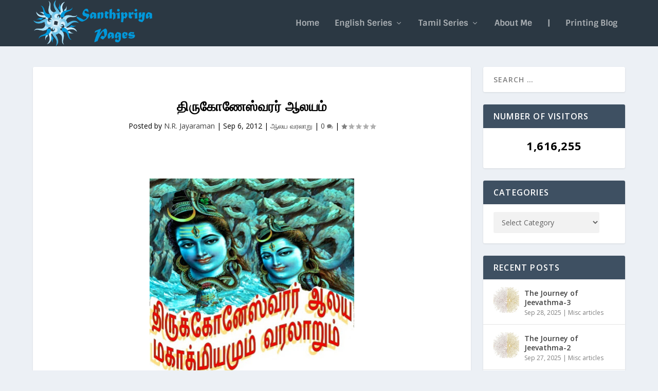

--- FILE ---
content_type: text/html; charset=UTF-8
request_url: https://santhipriya.com/2012/09/%E0%AE%A4%E0%AE%BF%E0%AE%B0%E0%AF%81%E0%AE%95%E0%AF%8B%E0%AE%A3%E0%AF%87%E0%AE%B8%E0%AF%8D%E0%AE%B5%E0%AE%B0%E0%AE%B0%E0%AF%8D-%E0%AE%86%E0%AE%B2%E0%AE%AF%E0%AE%AE%E0%AF%8D.html
body_size: 21111
content:
<!DOCTYPE html>
<!--[if IE 6]>
<html id="ie6" dir="ltr" lang="en-US">
<![endif]-->
<!--[if IE 7]>
<html id="ie7" dir="ltr" lang="en-US">
<![endif]-->
<!--[if IE 8]>
<html id="ie8" dir="ltr" lang="en-US">
<![endif]-->
<!--[if !(IE 6) | !(IE 7) | !(IE 8)  ]><!-->
<html dir="ltr" lang="en-US">
<!--<![endif]-->
<head>
	<meta charset="UTF-8" />
			
	<meta http-equiv="X-UA-Compatible" content="IE=edge">
	<link rel="pingback" href="https://santhipriya.com/xmlrpc.php" />

		<!--[if lt IE 9]>
	<script src="https://santhipriya.com/wp-content/themes/Extra/scripts/ext/html5.js" type="text/javascript"></script>
	<![endif]-->

	<script type="text/javascript">
		document.documentElement.className = 'js';
	</script>

	<title>திருகோணேஸ்வரர் ஆலயம் | Santhipriya Pages</title>
<link rel="preconnect" href="https://fonts.gstatic.com" crossorigin /><style id="et-builder-googlefonts-cached-inline">/* Original: https://fonts.googleapis.com/css?family=Sintony:regular,700&#038;subset=latin,latin-ext&#038;display=swap *//* User Agent: Mozilla/5.0 (Unknown; Linux x86_64) AppleWebKit/538.1 (KHTML, like Gecko) Safari/538.1 Daum/4.1 */@font-face {font-family: 'Sintony';font-style: normal;font-weight: 400;font-display: swap;src: url(https://fonts.gstatic.com/s/sintony/v17/XoHm2YDqR7-98cVUET0tvw.ttf) format('truetype');}@font-face {font-family: 'Sintony';font-style: normal;font-weight: 700;font-display: swap;src: url(https://fonts.gstatic.com/s/sintony/v17/XoHj2YDqR7-98cVUGYgIr94Jlg.ttf) format('truetype');}/* User Agent: Mozilla/5.0 (Windows NT 6.1; WOW64; rv:27.0) Gecko/20100101 Firefox/27.0 */@font-face {font-family: 'Sintony';font-style: normal;font-weight: 400;font-display: swap;src: url(https://fonts.gstatic.com/l/font?kit=XoHm2YDqR7-98cVUET0tvA&skey=426d22ccedcca3b&v=v17) format('woff');}@font-face {font-family: 'Sintony';font-style: normal;font-weight: 700;font-display: swap;src: url(https://fonts.gstatic.com/l/font?kit=XoHj2YDqR7-98cVUGYgIr94JlQ&skey=902240db7073dc70&v=v17) format('woff');}/* User Agent: Mozilla/5.0 (Windows NT 6.3; rv:39.0) Gecko/20100101 Firefox/39.0 */@font-face {font-family: 'Sintony';font-style: normal;font-weight: 400;font-display: swap;src: url(https://fonts.gstatic.com/s/sintony/v17/XoHm2YDqR7-98cVUET0tug.woff2) format('woff2');}@font-face {font-family: 'Sintony';font-style: normal;font-weight: 700;font-display: swap;src: url(https://fonts.gstatic.com/s/sintony/v17/XoHj2YDqR7-98cVUGYgIr94Jkw.woff2) format('woff2');}</style>	<style>img:is([sizes="auto" i], [sizes^="auto," i]) { contain-intrinsic-size: 3000px 1500px }</style>
	
		<!-- All in One SEO 4.7.5.1 - aioseo.com -->
		<meta name="robots" content="max-image-preview:large" />
		<link rel="canonical" href="https://santhipriya.com/2012/09/%e0%ae%a4%e0%ae%bf%e0%ae%b0%e0%af%81%e0%ae%95%e0%af%8b%e0%ae%a3%e0%af%87%e0%ae%b8%e0%af%8d%e0%ae%b5%e0%ae%b0%e0%ae%b0%e0%af%8d-%e0%ae%86%e0%ae%b2%e0%ae%af%e0%ae%ae%e0%af%8d.html" />
		<meta name="generator" content="All in One SEO (AIOSEO) 4.7.5.1" />
		<script type="application/ld+json" class="aioseo-schema">
			{"@context":"https:\/\/schema.org","@graph":[{"@type":"Article","@id":"https:\/\/santhipriya.com\/2012\/09\/%e0%ae%a4%e0%ae%bf%e0%ae%b0%e0%af%81%e0%ae%95%e0%af%8b%e0%ae%a3%e0%af%87%e0%ae%b8%e0%af%8d%e0%ae%b5%e0%ae%b0%e0%ae%b0%e0%af%8d-%e0%ae%86%e0%ae%b2%e0%ae%af%e0%ae%ae%e0%af%8d.html#article","name":"\u0ba4\u0bbf\u0bb0\u0bc1\u0b95\u0bcb\u0ba3\u0bc7\u0bb8\u0bcd\u0bb5\u0bb0\u0bb0\u0bcd \u0b86\u0bb2\u0baf\u0bae\u0bcd | Santhipriya Pages","headline":"\u0ba4\u0bbf\u0bb0\u0bc1\u0b95\u0bcb\u0ba3\u0bc7\u0bb8\u0bcd\u0bb5\u0bb0\u0bb0\u0bcd \u0b86\u0bb2\u0baf\u0bae\u0bcd","author":{"@id":"https:\/\/santhipriya.com\/author\/santhipriya#author"},"publisher":{"@id":"https:\/\/santhipriya.com\/#organization"},"image":{"@type":"ImageObject","url":"https:\/\/santhipriya.com\/wp-content\/uploads\/2012\/09\/12.jpg","@id":"https:\/\/santhipriya.com\/2012\/09\/%e0%ae%a4%e0%ae%bf%e0%ae%b0%e0%af%81%e0%ae%95%e0%af%8b%e0%ae%a3%e0%af%87%e0%ae%b8%e0%af%8d%e0%ae%b5%e0%ae%b0%e0%ae%b0%e0%af%8d-%e0%ae%86%e0%ae%b2%e0%ae%af%e0%ae%ae%e0%af%8d.html\/#articleImage","width":399,"height":400},"datePublished":"2012-09-06T13:33:00+05:30","dateModified":"2017-12-23T19:42:48+05:30","inLanguage":"en-US","mainEntityOfPage":{"@id":"https:\/\/santhipriya.com\/2012\/09\/%e0%ae%a4%e0%ae%bf%e0%ae%b0%e0%af%81%e0%ae%95%e0%af%8b%e0%ae%a3%e0%af%87%e0%ae%b8%e0%af%8d%e0%ae%b5%e0%ae%b0%e0%ae%b0%e0%af%8d-%e0%ae%86%e0%ae%b2%e0%ae%af%e0%ae%ae%e0%af%8d.html#webpage"},"isPartOf":{"@id":"https:\/\/santhipriya.com\/2012\/09\/%e0%ae%a4%e0%ae%bf%e0%ae%b0%e0%af%81%e0%ae%95%e0%af%8b%e0%ae%a3%e0%af%87%e0%ae%b8%e0%af%8d%e0%ae%b5%e0%ae%b0%e0%ae%b0%e0%af%8d-%e0%ae%86%e0%ae%b2%e0%ae%af%e0%ae%ae%e0%af%8d.html#webpage"},"articleSection":"\u0b86\u0bb2\u0baf \u0bb5\u0bb0\u0bb2\u0bbe\u0bb1\u0bc1"},{"@type":"BreadcrumbList","@id":"https:\/\/santhipriya.com\/2012\/09\/%e0%ae%a4%e0%ae%bf%e0%ae%b0%e0%af%81%e0%ae%95%e0%af%8b%e0%ae%a3%e0%af%87%e0%ae%b8%e0%af%8d%e0%ae%b5%e0%ae%b0%e0%ae%b0%e0%af%8d-%e0%ae%86%e0%ae%b2%e0%ae%af%e0%ae%ae%e0%af%8d.html#breadcrumblist","itemListElement":[{"@type":"ListItem","@id":"https:\/\/santhipriya.com\/#listItem","position":1,"name":"Home","item":"https:\/\/santhipriya.com\/","nextItem":"https:\/\/santhipriya.com\/2012\/#listItem"},{"@type":"ListItem","@id":"https:\/\/santhipriya.com\/2012\/#listItem","position":2,"name":"2012","item":"https:\/\/santhipriya.com\/2012\/","nextItem":"https:\/\/santhipriya.com\/2012\/09\/#listItem","previousItem":"https:\/\/santhipriya.com\/#listItem"},{"@type":"ListItem","@id":"https:\/\/santhipriya.com\/2012\/09\/#listItem","position":3,"name":"September","previousItem":"https:\/\/santhipriya.com\/2012\/#listItem"}]},{"@type":"Organization","@id":"https:\/\/santhipriya.com\/#organization","name":"Santhipriya Pages","description":"One stop destination for Hindu Temples and Rituals","url":"https:\/\/santhipriya.com\/"},{"@type":"Person","@id":"https:\/\/santhipriya.com\/author\/santhipriya#author","url":"https:\/\/santhipriya.com\/author\/santhipriya","name":"N.R. Jayaraman","image":{"@type":"ImageObject","@id":"https:\/\/santhipriya.com\/2012\/09\/%e0%ae%a4%e0%ae%bf%e0%ae%b0%e0%af%81%e0%ae%95%e0%af%8b%e0%ae%a3%e0%af%87%e0%ae%b8%e0%af%8d%e0%ae%b5%e0%ae%b0%e0%ae%b0%e0%af%8d-%e0%ae%86%e0%ae%b2%e0%ae%af%e0%ae%ae%e0%af%8d.html#authorImage","url":"https:\/\/santhipriya.com\/wp-content\/uploads\/2017\/12\/nrj-150x150.jpg","width":96,"height":96,"caption":"N.R. Jayaraman"}},{"@type":"WebPage","@id":"https:\/\/santhipriya.com\/2012\/09\/%e0%ae%a4%e0%ae%bf%e0%ae%b0%e0%af%81%e0%ae%95%e0%af%8b%e0%ae%a3%e0%af%87%e0%ae%b8%e0%af%8d%e0%ae%b5%e0%ae%b0%e0%ae%b0%e0%af%8d-%e0%ae%86%e0%ae%b2%e0%ae%af%e0%ae%ae%e0%af%8d.html#webpage","url":"https:\/\/santhipriya.com\/2012\/09\/%e0%ae%a4%e0%ae%bf%e0%ae%b0%e0%af%81%e0%ae%95%e0%af%8b%e0%ae%a3%e0%af%87%e0%ae%b8%e0%af%8d%e0%ae%b5%e0%ae%b0%e0%ae%b0%e0%af%8d-%e0%ae%86%e0%ae%b2%e0%ae%af%e0%ae%ae%e0%af%8d.html","name":"\u0ba4\u0bbf\u0bb0\u0bc1\u0b95\u0bcb\u0ba3\u0bc7\u0bb8\u0bcd\u0bb5\u0bb0\u0bb0\u0bcd \u0b86\u0bb2\u0baf\u0bae\u0bcd | Santhipriya Pages","inLanguage":"en-US","isPartOf":{"@id":"https:\/\/santhipriya.com\/#website"},"breadcrumb":{"@id":"https:\/\/santhipriya.com\/2012\/09\/%e0%ae%a4%e0%ae%bf%e0%ae%b0%e0%af%81%e0%ae%95%e0%af%8b%e0%ae%a3%e0%af%87%e0%ae%b8%e0%af%8d%e0%ae%b5%e0%ae%b0%e0%ae%b0%e0%af%8d-%e0%ae%86%e0%ae%b2%e0%ae%af%e0%ae%ae%e0%af%8d.html#breadcrumblist"},"author":{"@id":"https:\/\/santhipriya.com\/author\/santhipriya#author"},"creator":{"@id":"https:\/\/santhipriya.com\/author\/santhipriya#author"},"datePublished":"2012-09-06T13:33:00+05:30","dateModified":"2017-12-23T19:42:48+05:30"},{"@type":"WebSite","@id":"https:\/\/santhipriya.com\/#website","url":"https:\/\/santhipriya.com\/","name":"Santhipriya Pages","description":"One stop destination for Hindu Temples and Rituals","inLanguage":"en-US","publisher":{"@id":"https:\/\/santhipriya.com\/#organization"}}]}
		</script>
		<!-- All in One SEO -->

<script type="text/javascript">
			let jqueryParams=[],jQuery=function(r){return jqueryParams=[...jqueryParams,r],jQuery},$=function(r){return jqueryParams=[...jqueryParams,r],$};window.jQuery=jQuery,window.$=jQuery;let customHeadScripts=!1;jQuery.fn=jQuery.prototype={},$.fn=jQuery.prototype={},jQuery.noConflict=function(r){if(window.jQuery)return jQuery=window.jQuery,$=window.jQuery,customHeadScripts=!0,jQuery.noConflict},jQuery.ready=function(r){jqueryParams=[...jqueryParams,r]},$.ready=function(r){jqueryParams=[...jqueryParams,r]},jQuery.load=function(r){jqueryParams=[...jqueryParams,r]},$.load=function(r){jqueryParams=[...jqueryParams,r]},jQuery.fn.ready=function(r){jqueryParams=[...jqueryParams,r]},$.fn.ready=function(r){jqueryParams=[...jqueryParams,r]};</script><link rel='dns-prefetch' href='//fonts.googleapis.com' />
<link rel="alternate" type="application/rss+xml" title="Santhipriya Pages &raquo; Feed" href="https://santhipriya.com/feed" />
<link rel="alternate" type="application/rss+xml" title="Santhipriya Pages &raquo; Comments Feed" href="https://santhipriya.com/comments/feed" />
<link rel="alternate" type="application/rss+xml" title="Santhipriya Pages &raquo; திருகோணேஸ்வரர் ஆலயம் Comments Feed" href="https://santhipriya.com/2012/09/%e0%ae%a4%e0%ae%bf%e0%ae%b0%e0%af%81%e0%ae%95%e0%af%8b%e0%ae%a3%e0%af%87%e0%ae%b8%e0%af%8d%e0%ae%b5%e0%ae%b0%e0%ae%b0%e0%af%8d-%e0%ae%86%e0%ae%b2%e0%ae%af%e0%ae%ae%e0%af%8d.html/feed" />
<meta content="Extra v.4.21.0" name="generator"/><link rel='stylesheet' id='wp-block-library-css' href='https://santhipriya.com/wp-includes/css/dist/block-library/style.min.css?ver=6.8.3' type='text/css' media='all' />
<style id='wp-block-library-theme-inline-css' type='text/css'>
.wp-block-audio :where(figcaption){color:#555;font-size:13px;text-align:center}.is-dark-theme .wp-block-audio :where(figcaption){color:#ffffffa6}.wp-block-audio{margin:0 0 1em}.wp-block-code{border:1px solid #ccc;border-radius:4px;font-family:Menlo,Consolas,monaco,monospace;padding:.8em 1em}.wp-block-embed :where(figcaption){color:#555;font-size:13px;text-align:center}.is-dark-theme .wp-block-embed :where(figcaption){color:#ffffffa6}.wp-block-embed{margin:0 0 1em}.blocks-gallery-caption{color:#555;font-size:13px;text-align:center}.is-dark-theme .blocks-gallery-caption{color:#ffffffa6}:root :where(.wp-block-image figcaption){color:#555;font-size:13px;text-align:center}.is-dark-theme :root :where(.wp-block-image figcaption){color:#ffffffa6}.wp-block-image{margin:0 0 1em}.wp-block-pullquote{border-bottom:4px solid;border-top:4px solid;color:currentColor;margin-bottom:1.75em}.wp-block-pullquote cite,.wp-block-pullquote footer,.wp-block-pullquote__citation{color:currentColor;font-size:.8125em;font-style:normal;text-transform:uppercase}.wp-block-quote{border-left:.25em solid;margin:0 0 1.75em;padding-left:1em}.wp-block-quote cite,.wp-block-quote footer{color:currentColor;font-size:.8125em;font-style:normal;position:relative}.wp-block-quote:where(.has-text-align-right){border-left:none;border-right:.25em solid;padding-left:0;padding-right:1em}.wp-block-quote:where(.has-text-align-center){border:none;padding-left:0}.wp-block-quote.is-large,.wp-block-quote.is-style-large,.wp-block-quote:where(.is-style-plain){border:none}.wp-block-search .wp-block-search__label{font-weight:700}.wp-block-search__button{border:1px solid #ccc;padding:.375em .625em}:where(.wp-block-group.has-background){padding:1.25em 2.375em}.wp-block-separator.has-css-opacity{opacity:.4}.wp-block-separator{border:none;border-bottom:2px solid;margin-left:auto;margin-right:auto}.wp-block-separator.has-alpha-channel-opacity{opacity:1}.wp-block-separator:not(.is-style-wide):not(.is-style-dots){width:100px}.wp-block-separator.has-background:not(.is-style-dots){border-bottom:none;height:1px}.wp-block-separator.has-background:not(.is-style-wide):not(.is-style-dots){height:2px}.wp-block-table{margin:0 0 1em}.wp-block-table td,.wp-block-table th{word-break:normal}.wp-block-table :where(figcaption){color:#555;font-size:13px;text-align:center}.is-dark-theme .wp-block-table :where(figcaption){color:#ffffffa6}.wp-block-video :where(figcaption){color:#555;font-size:13px;text-align:center}.is-dark-theme .wp-block-video :where(figcaption){color:#ffffffa6}.wp-block-video{margin:0 0 1em}:root :where(.wp-block-template-part.has-background){margin-bottom:0;margin-top:0;padding:1.25em 2.375em}
</style>
<style id='global-styles-inline-css' type='text/css'>
:root{--wp--preset--aspect-ratio--square: 1;--wp--preset--aspect-ratio--4-3: 4/3;--wp--preset--aspect-ratio--3-4: 3/4;--wp--preset--aspect-ratio--3-2: 3/2;--wp--preset--aspect-ratio--2-3: 2/3;--wp--preset--aspect-ratio--16-9: 16/9;--wp--preset--aspect-ratio--9-16: 9/16;--wp--preset--color--black: #000000;--wp--preset--color--cyan-bluish-gray: #abb8c3;--wp--preset--color--white: #ffffff;--wp--preset--color--pale-pink: #f78da7;--wp--preset--color--vivid-red: #cf2e2e;--wp--preset--color--luminous-vivid-orange: #ff6900;--wp--preset--color--luminous-vivid-amber: #fcb900;--wp--preset--color--light-green-cyan: #7bdcb5;--wp--preset--color--vivid-green-cyan: #00d084;--wp--preset--color--pale-cyan-blue: #8ed1fc;--wp--preset--color--vivid-cyan-blue: #0693e3;--wp--preset--color--vivid-purple: #9b51e0;--wp--preset--gradient--vivid-cyan-blue-to-vivid-purple: linear-gradient(135deg,rgba(6,147,227,1) 0%,rgb(155,81,224) 100%);--wp--preset--gradient--light-green-cyan-to-vivid-green-cyan: linear-gradient(135deg,rgb(122,220,180) 0%,rgb(0,208,130) 100%);--wp--preset--gradient--luminous-vivid-amber-to-luminous-vivid-orange: linear-gradient(135deg,rgba(252,185,0,1) 0%,rgba(255,105,0,1) 100%);--wp--preset--gradient--luminous-vivid-orange-to-vivid-red: linear-gradient(135deg,rgba(255,105,0,1) 0%,rgb(207,46,46) 100%);--wp--preset--gradient--very-light-gray-to-cyan-bluish-gray: linear-gradient(135deg,rgb(238,238,238) 0%,rgb(169,184,195) 100%);--wp--preset--gradient--cool-to-warm-spectrum: linear-gradient(135deg,rgb(74,234,220) 0%,rgb(151,120,209) 20%,rgb(207,42,186) 40%,rgb(238,44,130) 60%,rgb(251,105,98) 80%,rgb(254,248,76) 100%);--wp--preset--gradient--blush-light-purple: linear-gradient(135deg,rgb(255,206,236) 0%,rgb(152,150,240) 100%);--wp--preset--gradient--blush-bordeaux: linear-gradient(135deg,rgb(254,205,165) 0%,rgb(254,45,45) 50%,rgb(107,0,62) 100%);--wp--preset--gradient--luminous-dusk: linear-gradient(135deg,rgb(255,203,112) 0%,rgb(199,81,192) 50%,rgb(65,88,208) 100%);--wp--preset--gradient--pale-ocean: linear-gradient(135deg,rgb(255,245,203) 0%,rgb(182,227,212) 50%,rgb(51,167,181) 100%);--wp--preset--gradient--electric-grass: linear-gradient(135deg,rgb(202,248,128) 0%,rgb(113,206,126) 100%);--wp--preset--gradient--midnight: linear-gradient(135deg,rgb(2,3,129) 0%,rgb(40,116,252) 100%);--wp--preset--font-size--small: 13px;--wp--preset--font-size--medium: 20px;--wp--preset--font-size--large: 36px;--wp--preset--font-size--x-large: 42px;--wp--preset--spacing--20: 0.44rem;--wp--preset--spacing--30: 0.67rem;--wp--preset--spacing--40: 1rem;--wp--preset--spacing--50: 1.5rem;--wp--preset--spacing--60: 2.25rem;--wp--preset--spacing--70: 3.38rem;--wp--preset--spacing--80: 5.06rem;--wp--preset--shadow--natural: 6px 6px 9px rgba(0, 0, 0, 0.2);--wp--preset--shadow--deep: 12px 12px 50px rgba(0, 0, 0, 0.4);--wp--preset--shadow--sharp: 6px 6px 0px rgba(0, 0, 0, 0.2);--wp--preset--shadow--outlined: 6px 6px 0px -3px rgba(255, 255, 255, 1), 6px 6px rgba(0, 0, 0, 1);--wp--preset--shadow--crisp: 6px 6px 0px rgba(0, 0, 0, 1);}:root { --wp--style--global--content-size: 856px;--wp--style--global--wide-size: 1280px; }:where(body) { margin: 0; }.wp-site-blocks > .alignleft { float: left; margin-right: 2em; }.wp-site-blocks > .alignright { float: right; margin-left: 2em; }.wp-site-blocks > .aligncenter { justify-content: center; margin-left: auto; margin-right: auto; }:where(.is-layout-flex){gap: 0.5em;}:where(.is-layout-grid){gap: 0.5em;}.is-layout-flow > .alignleft{float: left;margin-inline-start: 0;margin-inline-end: 2em;}.is-layout-flow > .alignright{float: right;margin-inline-start: 2em;margin-inline-end: 0;}.is-layout-flow > .aligncenter{margin-left: auto !important;margin-right: auto !important;}.is-layout-constrained > .alignleft{float: left;margin-inline-start: 0;margin-inline-end: 2em;}.is-layout-constrained > .alignright{float: right;margin-inline-start: 2em;margin-inline-end: 0;}.is-layout-constrained > .aligncenter{margin-left: auto !important;margin-right: auto !important;}.is-layout-constrained > :where(:not(.alignleft):not(.alignright):not(.alignfull)){max-width: var(--wp--style--global--content-size);margin-left: auto !important;margin-right: auto !important;}.is-layout-constrained > .alignwide{max-width: var(--wp--style--global--wide-size);}body .is-layout-flex{display: flex;}.is-layout-flex{flex-wrap: wrap;align-items: center;}.is-layout-flex > :is(*, div){margin: 0;}body .is-layout-grid{display: grid;}.is-layout-grid > :is(*, div){margin: 0;}body{padding-top: 0px;padding-right: 0px;padding-bottom: 0px;padding-left: 0px;}a:where(:not(.wp-element-button)){text-decoration: underline;}:root :where(.wp-element-button, .wp-block-button__link){background-color: #32373c;border-width: 0;color: #fff;font-family: inherit;font-size: inherit;line-height: inherit;padding: calc(0.667em + 2px) calc(1.333em + 2px);text-decoration: none;}.has-black-color{color: var(--wp--preset--color--black) !important;}.has-cyan-bluish-gray-color{color: var(--wp--preset--color--cyan-bluish-gray) !important;}.has-white-color{color: var(--wp--preset--color--white) !important;}.has-pale-pink-color{color: var(--wp--preset--color--pale-pink) !important;}.has-vivid-red-color{color: var(--wp--preset--color--vivid-red) !important;}.has-luminous-vivid-orange-color{color: var(--wp--preset--color--luminous-vivid-orange) !important;}.has-luminous-vivid-amber-color{color: var(--wp--preset--color--luminous-vivid-amber) !important;}.has-light-green-cyan-color{color: var(--wp--preset--color--light-green-cyan) !important;}.has-vivid-green-cyan-color{color: var(--wp--preset--color--vivid-green-cyan) !important;}.has-pale-cyan-blue-color{color: var(--wp--preset--color--pale-cyan-blue) !important;}.has-vivid-cyan-blue-color{color: var(--wp--preset--color--vivid-cyan-blue) !important;}.has-vivid-purple-color{color: var(--wp--preset--color--vivid-purple) !important;}.has-black-background-color{background-color: var(--wp--preset--color--black) !important;}.has-cyan-bluish-gray-background-color{background-color: var(--wp--preset--color--cyan-bluish-gray) !important;}.has-white-background-color{background-color: var(--wp--preset--color--white) !important;}.has-pale-pink-background-color{background-color: var(--wp--preset--color--pale-pink) !important;}.has-vivid-red-background-color{background-color: var(--wp--preset--color--vivid-red) !important;}.has-luminous-vivid-orange-background-color{background-color: var(--wp--preset--color--luminous-vivid-orange) !important;}.has-luminous-vivid-amber-background-color{background-color: var(--wp--preset--color--luminous-vivid-amber) !important;}.has-light-green-cyan-background-color{background-color: var(--wp--preset--color--light-green-cyan) !important;}.has-vivid-green-cyan-background-color{background-color: var(--wp--preset--color--vivid-green-cyan) !important;}.has-pale-cyan-blue-background-color{background-color: var(--wp--preset--color--pale-cyan-blue) !important;}.has-vivid-cyan-blue-background-color{background-color: var(--wp--preset--color--vivid-cyan-blue) !important;}.has-vivid-purple-background-color{background-color: var(--wp--preset--color--vivid-purple) !important;}.has-black-border-color{border-color: var(--wp--preset--color--black) !important;}.has-cyan-bluish-gray-border-color{border-color: var(--wp--preset--color--cyan-bluish-gray) !important;}.has-white-border-color{border-color: var(--wp--preset--color--white) !important;}.has-pale-pink-border-color{border-color: var(--wp--preset--color--pale-pink) !important;}.has-vivid-red-border-color{border-color: var(--wp--preset--color--vivid-red) !important;}.has-luminous-vivid-orange-border-color{border-color: var(--wp--preset--color--luminous-vivid-orange) !important;}.has-luminous-vivid-amber-border-color{border-color: var(--wp--preset--color--luminous-vivid-amber) !important;}.has-light-green-cyan-border-color{border-color: var(--wp--preset--color--light-green-cyan) !important;}.has-vivid-green-cyan-border-color{border-color: var(--wp--preset--color--vivid-green-cyan) !important;}.has-pale-cyan-blue-border-color{border-color: var(--wp--preset--color--pale-cyan-blue) !important;}.has-vivid-cyan-blue-border-color{border-color: var(--wp--preset--color--vivid-cyan-blue) !important;}.has-vivid-purple-border-color{border-color: var(--wp--preset--color--vivid-purple) !important;}.has-vivid-cyan-blue-to-vivid-purple-gradient-background{background: var(--wp--preset--gradient--vivid-cyan-blue-to-vivid-purple) !important;}.has-light-green-cyan-to-vivid-green-cyan-gradient-background{background: var(--wp--preset--gradient--light-green-cyan-to-vivid-green-cyan) !important;}.has-luminous-vivid-amber-to-luminous-vivid-orange-gradient-background{background: var(--wp--preset--gradient--luminous-vivid-amber-to-luminous-vivid-orange) !important;}.has-luminous-vivid-orange-to-vivid-red-gradient-background{background: var(--wp--preset--gradient--luminous-vivid-orange-to-vivid-red) !important;}.has-very-light-gray-to-cyan-bluish-gray-gradient-background{background: var(--wp--preset--gradient--very-light-gray-to-cyan-bluish-gray) !important;}.has-cool-to-warm-spectrum-gradient-background{background: var(--wp--preset--gradient--cool-to-warm-spectrum) !important;}.has-blush-light-purple-gradient-background{background: var(--wp--preset--gradient--blush-light-purple) !important;}.has-blush-bordeaux-gradient-background{background: var(--wp--preset--gradient--blush-bordeaux) !important;}.has-luminous-dusk-gradient-background{background: var(--wp--preset--gradient--luminous-dusk) !important;}.has-pale-ocean-gradient-background{background: var(--wp--preset--gradient--pale-ocean) !important;}.has-electric-grass-gradient-background{background: var(--wp--preset--gradient--electric-grass) !important;}.has-midnight-gradient-background{background: var(--wp--preset--gradient--midnight) !important;}.has-small-font-size{font-size: var(--wp--preset--font-size--small) !important;}.has-medium-font-size{font-size: var(--wp--preset--font-size--medium) !important;}.has-large-font-size{font-size: var(--wp--preset--font-size--large) !important;}.has-x-large-font-size{font-size: var(--wp--preset--font-size--x-large) !important;}
:where(.wp-block-post-template.is-layout-flex){gap: 1.25em;}:where(.wp-block-post-template.is-layout-grid){gap: 1.25em;}
:where(.wp-block-columns.is-layout-flex){gap: 2em;}:where(.wp-block-columns.is-layout-grid){gap: 2em;}
:root :where(.wp-block-pullquote){font-size: 1.5em;line-height: 1.6;}
</style>
<link rel='stylesheet' id='ppress-frontend-css' href='https://santhipriya.com/wp-content/plugins/wp-user-avatar/assets/css/frontend.min.css?ver=4.15.18' type='text/css' media='all' />
<link rel='stylesheet' id='ppress-flatpickr-css' href='https://santhipriya.com/wp-content/plugins/wp-user-avatar/assets/flatpickr/flatpickr.min.css?ver=4.15.18' type='text/css' media='all' />
<link rel='stylesheet' id='ppress-select2-css' href='https://santhipriya.com/wp-content/plugins/wp-user-avatar/assets/select2/select2.min.css?ver=6.8.3' type='text/css' media='all' />
<link rel='stylesheet' id='extra-fonts-css' href='https://fonts.googleapis.com/css?family=Open+Sans:300italic,400italic,600italic,700italic,800italic,400,300,600,700,800&#038;subset=latin,latin-ext' type='text/css' media='all' />
<link rel='stylesheet' id='extra-style-css' href='https://santhipriya.com/wp-content/themes/Extra/style.min.css?ver=4.21.0' type='text/css' media='all' />
<style id='extra-dynamic-critical-inline-css' type='text/css'>
@font-face{font-family:ETmodules;font-display:block;src:url(//santhipriya.com/wp-content/themes/Extra/core/admin/fonts/modules/base/modules.eot);src:url(//santhipriya.com/wp-content/themes/Extra/core/admin/fonts/modules/base/modules.eot?#iefix) format("embedded-opentype"),url(//santhipriya.com/wp-content/themes/Extra/core/admin/fonts/modules/base/modules.woff) format("woff"),url(//santhipriya.com/wp-content/themes/Extra/core/admin/fonts/modules/base/modules.ttf) format("truetype"),url(//santhipriya.com/wp-content/themes/Extra/core/admin/fonts/modules/base/modules.svg#ETmodules) format("svg");font-weight:400;font-style:normal}
.et_audio_content,.et_link_content,.et_quote_content{background-color:#2ea3f2}.et_pb_post .et-pb-controllers a{margin-bottom:10px}.format-gallery .et-pb-controllers{bottom:0}.et_pb_blog_grid .et_audio_content{margin-bottom:19px}.et_pb_row .et_pb_blog_grid .et_pb_post .et_pb_slide{min-height:180px}.et_audio_content .wp-block-audio{margin:0;padding:0}.et_audio_content h2{line-height:44px}.et_pb_column_1_2 .et_audio_content h2,.et_pb_column_1_3 .et_audio_content h2,.et_pb_column_1_4 .et_audio_content h2,.et_pb_column_1_5 .et_audio_content h2,.et_pb_column_1_6 .et_audio_content h2,.et_pb_column_2_5 .et_audio_content h2,.et_pb_column_3_5 .et_audio_content h2,.et_pb_column_3_8 .et_audio_content h2{margin-bottom:9px;margin-top:0}.et_pb_column_1_2 .et_audio_content,.et_pb_column_3_5 .et_audio_content{padding:35px 40px}.et_pb_column_1_2 .et_audio_content h2,.et_pb_column_3_5 .et_audio_content h2{line-height:32px}.et_pb_column_1_3 .et_audio_content,.et_pb_column_1_4 .et_audio_content,.et_pb_column_1_5 .et_audio_content,.et_pb_column_1_6 .et_audio_content,.et_pb_column_2_5 .et_audio_content,.et_pb_column_3_8 .et_audio_content{padding:35px 20px}.et_pb_column_1_3 .et_audio_content h2,.et_pb_column_1_4 .et_audio_content h2,.et_pb_column_1_5 .et_audio_content h2,.et_pb_column_1_6 .et_audio_content h2,.et_pb_column_2_5 .et_audio_content h2,.et_pb_column_3_8 .et_audio_content h2{font-size:18px;line-height:26px}article.et_pb_has_overlay .et_pb_blog_image_container{position:relative}.et_pb_post>.et_main_video_container{position:relative;margin-bottom:30px}.et_pb_post .et_pb_video_overlay .et_pb_video_play{color:#fff}.et_pb_post .et_pb_video_overlay_hover:hover{background:rgba(0,0,0,.6)}.et_audio_content,.et_link_content,.et_quote_content{text-align:center;word-wrap:break-word;position:relative;padding:50px 60px}.et_audio_content h2,.et_link_content a.et_link_main_url,.et_link_content h2,.et_quote_content blockquote cite,.et_quote_content blockquote p{color:#fff!important}.et_quote_main_link{position:absolute;text-indent:-9999px;width:100%;height:100%;display:block;top:0;left:0}.et_quote_content blockquote{padding:0;margin:0;border:none}.et_audio_content h2,.et_link_content h2,.et_quote_content blockquote p{margin-top:0}.et_audio_content h2{margin-bottom:20px}.et_audio_content h2,.et_link_content h2,.et_quote_content blockquote p{line-height:44px}.et_link_content a.et_link_main_url,.et_quote_content blockquote cite{font-size:18px;font-weight:200}.et_quote_content blockquote cite{font-style:normal}.et_pb_column_2_3 .et_quote_content{padding:50px 42px 45px}.et_pb_column_2_3 .et_audio_content,.et_pb_column_2_3 .et_link_content{padding:40px 40px 45px}.et_pb_column_1_2 .et_audio_content,.et_pb_column_1_2 .et_link_content,.et_pb_column_1_2 .et_quote_content,.et_pb_column_3_5 .et_audio_content,.et_pb_column_3_5 .et_link_content,.et_pb_column_3_5 .et_quote_content{padding:35px 40px}.et_pb_column_1_2 .et_quote_content blockquote p,.et_pb_column_3_5 .et_quote_content blockquote p{font-size:26px;line-height:32px}.et_pb_column_1_2 .et_audio_content h2,.et_pb_column_1_2 .et_link_content h2,.et_pb_column_3_5 .et_audio_content h2,.et_pb_column_3_5 .et_link_content h2{line-height:32px}.et_pb_column_1_2 .et_link_content a.et_link_main_url,.et_pb_column_1_2 .et_quote_content blockquote cite,.et_pb_column_3_5 .et_link_content a.et_link_main_url,.et_pb_column_3_5 .et_quote_content blockquote cite{font-size:14px}.et_pb_column_1_3 .et_quote_content,.et_pb_column_1_4 .et_quote_content,.et_pb_column_1_5 .et_quote_content,.et_pb_column_1_6 .et_quote_content,.et_pb_column_2_5 .et_quote_content,.et_pb_column_3_8 .et_quote_content{padding:35px 30px 32px}.et_pb_column_1_3 .et_audio_content,.et_pb_column_1_3 .et_link_content,.et_pb_column_1_4 .et_audio_content,.et_pb_column_1_4 .et_link_content,.et_pb_column_1_5 .et_audio_content,.et_pb_column_1_5 .et_link_content,.et_pb_column_1_6 .et_audio_content,.et_pb_column_1_6 .et_link_content,.et_pb_column_2_5 .et_audio_content,.et_pb_column_2_5 .et_link_content,.et_pb_column_3_8 .et_audio_content,.et_pb_column_3_8 .et_link_content{padding:35px 20px}.et_pb_column_1_3 .et_audio_content h2,.et_pb_column_1_3 .et_link_content h2,.et_pb_column_1_3 .et_quote_content blockquote p,.et_pb_column_1_4 .et_audio_content h2,.et_pb_column_1_4 .et_link_content h2,.et_pb_column_1_4 .et_quote_content blockquote p,.et_pb_column_1_5 .et_audio_content h2,.et_pb_column_1_5 .et_link_content h2,.et_pb_column_1_5 .et_quote_content blockquote p,.et_pb_column_1_6 .et_audio_content h2,.et_pb_column_1_6 .et_link_content h2,.et_pb_column_1_6 .et_quote_content blockquote p,.et_pb_column_2_5 .et_audio_content h2,.et_pb_column_2_5 .et_link_content h2,.et_pb_column_2_5 .et_quote_content blockquote p,.et_pb_column_3_8 .et_audio_content h2,.et_pb_column_3_8 .et_link_content h2,.et_pb_column_3_8 .et_quote_content blockquote p{font-size:18px;line-height:26px}.et_pb_column_1_3 .et_link_content a.et_link_main_url,.et_pb_column_1_3 .et_quote_content blockquote cite,.et_pb_column_1_4 .et_link_content a.et_link_main_url,.et_pb_column_1_4 .et_quote_content blockquote cite,.et_pb_column_1_5 .et_link_content a.et_link_main_url,.et_pb_column_1_5 .et_quote_content blockquote cite,.et_pb_column_1_6 .et_link_content a.et_link_main_url,.et_pb_column_1_6 .et_quote_content blockquote cite,.et_pb_column_2_5 .et_link_content a.et_link_main_url,.et_pb_column_2_5 .et_quote_content blockquote cite,.et_pb_column_3_8 .et_link_content a.et_link_main_url,.et_pb_column_3_8 .et_quote_content blockquote cite{font-size:14px}.et_pb_post .et_pb_gallery_post_type .et_pb_slide{min-height:500px;background-size:cover!important;background-position:top}.format-gallery .et_pb_slider.gallery-not-found .et_pb_slide{box-shadow:inset 0 0 10px rgba(0,0,0,.1)}.format-gallery .et_pb_slider:hover .et-pb-arrow-prev{left:0}.format-gallery .et_pb_slider:hover .et-pb-arrow-next{right:0}.et_pb_post>.et_pb_slider{margin-bottom:30px}.et_pb_column_3_4 .et_pb_post .et_pb_slide{min-height:442px}.et_pb_column_2_3 .et_pb_post .et_pb_slide{min-height:390px}.et_pb_column_1_2 .et_pb_post .et_pb_slide,.et_pb_column_3_5 .et_pb_post .et_pb_slide{min-height:284px}.et_pb_column_1_3 .et_pb_post .et_pb_slide,.et_pb_column_2_5 .et_pb_post .et_pb_slide,.et_pb_column_3_8 .et_pb_post .et_pb_slide{min-height:180px}.et_pb_column_1_4 .et_pb_post .et_pb_slide,.et_pb_column_1_5 .et_pb_post .et_pb_slide,.et_pb_column_1_6 .et_pb_post .et_pb_slide{min-height:125px}.et_pb_portfolio.et_pb_section_parallax .pagination,.et_pb_portfolio.et_pb_section_video .pagination,.et_pb_portfolio_grid.et_pb_section_parallax .pagination,.et_pb_portfolio_grid.et_pb_section_video .pagination{position:relative}.et_pb_bg_layout_light .et_pb_post .post-meta,.et_pb_bg_layout_light .et_pb_post .post-meta a,.et_pb_bg_layout_light .et_pb_post p{color:#666}.et_pb_bg_layout_dark .et_pb_post .post-meta,.et_pb_bg_layout_dark .et_pb_post .post-meta a,.et_pb_bg_layout_dark .et_pb_post p{color:inherit}.et_pb_text_color_dark .et_audio_content h2,.et_pb_text_color_dark .et_link_content a.et_link_main_url,.et_pb_text_color_dark .et_link_content h2,.et_pb_text_color_dark .et_quote_content blockquote cite,.et_pb_text_color_dark .et_quote_content blockquote p{color:#666!important}.et_pb_text_color_dark.et_audio_content h2,.et_pb_text_color_dark.et_link_content a.et_link_main_url,.et_pb_text_color_dark.et_link_content h2,.et_pb_text_color_dark.et_quote_content blockquote cite,.et_pb_text_color_dark.et_quote_content blockquote p{color:#bbb!important}.et_pb_text_color_dark.et_audio_content,.et_pb_text_color_dark.et_link_content,.et_pb_text_color_dark.et_quote_content{background-color:#e8e8e8}@media (min-width:981px) and (max-width:1100px){.et_quote_content{padding:50px 70px 45px}.et_pb_column_2_3 .et_quote_content{padding:50px 50px 45px}.et_pb_column_1_2 .et_quote_content,.et_pb_column_3_5 .et_quote_content{padding:35px 47px 30px}.et_pb_column_1_3 .et_quote_content,.et_pb_column_1_4 .et_quote_content,.et_pb_column_1_5 .et_quote_content,.et_pb_column_1_6 .et_quote_content,.et_pb_column_2_5 .et_quote_content,.et_pb_column_3_8 .et_quote_content{padding:35px 25px 32px}.et_pb_column_4_4 .et_pb_post .et_pb_slide{min-height:534px}.et_pb_column_3_4 .et_pb_post .et_pb_slide{min-height:392px}.et_pb_column_2_3 .et_pb_post .et_pb_slide{min-height:345px}.et_pb_column_1_2 .et_pb_post .et_pb_slide,.et_pb_column_3_5 .et_pb_post .et_pb_slide{min-height:250px}.et_pb_column_1_3 .et_pb_post .et_pb_slide,.et_pb_column_2_5 .et_pb_post .et_pb_slide,.et_pb_column_3_8 .et_pb_post .et_pb_slide{min-height:155px}.et_pb_column_1_4 .et_pb_post .et_pb_slide,.et_pb_column_1_5 .et_pb_post .et_pb_slide,.et_pb_column_1_6 .et_pb_post .et_pb_slide{min-height:108px}}@media (max-width:980px){.et_pb_bg_layout_dark_tablet .et_audio_content h2{color:#fff!important}.et_pb_text_color_dark_tablet.et_audio_content h2{color:#bbb!important}.et_pb_text_color_dark_tablet.et_audio_content{background-color:#e8e8e8}.et_pb_bg_layout_dark_tablet .et_audio_content h2,.et_pb_bg_layout_dark_tablet .et_link_content a.et_link_main_url,.et_pb_bg_layout_dark_tablet .et_link_content h2,.et_pb_bg_layout_dark_tablet .et_quote_content blockquote cite,.et_pb_bg_layout_dark_tablet .et_quote_content blockquote p{color:#fff!important}.et_pb_text_color_dark_tablet .et_audio_content h2,.et_pb_text_color_dark_tablet .et_link_content a.et_link_main_url,.et_pb_text_color_dark_tablet .et_link_content h2,.et_pb_text_color_dark_tablet .et_quote_content blockquote cite,.et_pb_text_color_dark_tablet .et_quote_content blockquote p{color:#666!important}.et_pb_text_color_dark_tablet.et_audio_content h2,.et_pb_text_color_dark_tablet.et_link_content a.et_link_main_url,.et_pb_text_color_dark_tablet.et_link_content h2,.et_pb_text_color_dark_tablet.et_quote_content blockquote cite,.et_pb_text_color_dark_tablet.et_quote_content blockquote p{color:#bbb!important}.et_pb_text_color_dark_tablet.et_audio_content,.et_pb_text_color_dark_tablet.et_link_content,.et_pb_text_color_dark_tablet.et_quote_content{background-color:#e8e8e8}}@media (min-width:768px) and (max-width:980px){.et_audio_content h2{font-size:26px!important;line-height:44px!important;margin-bottom:24px!important}.et_pb_post>.et_pb_gallery_post_type>.et_pb_slides>.et_pb_slide{min-height:384px!important}.et_quote_content{padding:50px 43px 45px!important}.et_quote_content blockquote p{font-size:26px!important;line-height:44px!important}.et_quote_content blockquote cite{font-size:18px!important}.et_link_content{padding:40px 40px 45px}.et_link_content h2{font-size:26px!important;line-height:44px!important}.et_link_content a.et_link_main_url{font-size:18px!important}}@media (max-width:767px){.et_audio_content h2,.et_link_content h2,.et_quote_content,.et_quote_content blockquote p{font-size:20px!important;line-height:26px!important}.et_audio_content,.et_link_content{padding:35px 20px!important}.et_audio_content h2{margin-bottom:9px!important}.et_pb_bg_layout_dark_phone .et_audio_content h2{color:#fff!important}.et_pb_text_color_dark_phone.et_audio_content{background-color:#e8e8e8}.et_link_content a.et_link_main_url,.et_quote_content blockquote cite{font-size:14px!important}.format-gallery .et-pb-controllers{height:auto}.et_pb_post>.et_pb_gallery_post_type>.et_pb_slides>.et_pb_slide{min-height:222px!important}.et_pb_bg_layout_dark_phone .et_audio_content h2,.et_pb_bg_layout_dark_phone .et_link_content a.et_link_main_url,.et_pb_bg_layout_dark_phone .et_link_content h2,.et_pb_bg_layout_dark_phone .et_quote_content blockquote cite,.et_pb_bg_layout_dark_phone .et_quote_content blockquote p{color:#fff!important}.et_pb_text_color_dark_phone .et_audio_content h2,.et_pb_text_color_dark_phone .et_link_content a.et_link_main_url,.et_pb_text_color_dark_phone .et_link_content h2,.et_pb_text_color_dark_phone .et_quote_content blockquote cite,.et_pb_text_color_dark_phone .et_quote_content blockquote p{color:#666!important}.et_pb_text_color_dark_phone.et_audio_content h2,.et_pb_text_color_dark_phone.et_link_content a.et_link_main_url,.et_pb_text_color_dark_phone.et_link_content h2,.et_pb_text_color_dark_phone.et_quote_content blockquote cite,.et_pb_text_color_dark_phone.et_quote_content blockquote p{color:#bbb!important}.et_pb_text_color_dark_phone.et_audio_content,.et_pb_text_color_dark_phone.et_link_content,.et_pb_text_color_dark_phone.et_quote_content{background-color:#e8e8e8}}@media (max-width:479px){.et_pb_column_1_2 .et_pb_carousel_item .et_pb_video_play,.et_pb_column_1_3 .et_pb_carousel_item .et_pb_video_play,.et_pb_column_2_3 .et_pb_carousel_item .et_pb_video_play,.et_pb_column_2_5 .et_pb_carousel_item .et_pb_video_play,.et_pb_column_3_5 .et_pb_carousel_item .et_pb_video_play,.et_pb_column_3_8 .et_pb_carousel_item .et_pb_video_play{font-size:1.5rem;line-height:1.5rem;margin-left:-.75rem;margin-top:-.75rem}.et_audio_content,.et_quote_content{padding:35px 20px!important}.et_pb_post>.et_pb_gallery_post_type>.et_pb_slides>.et_pb_slide{min-height:156px!important}}.et_full_width_page .et_gallery_item{float:left;width:20.875%;margin:0 5.5% 5.5% 0}.et_full_width_page .et_gallery_item:nth-child(3n){margin-right:5.5%}.et_full_width_page .et_gallery_item:nth-child(3n+1){clear:none}.et_full_width_page .et_gallery_item:nth-child(4n){margin-right:0}.et_full_width_page .et_gallery_item:nth-child(4n+1){clear:both}
.et_pb_slider{position:relative;overflow:hidden}.et_pb_slide{padding:0 6%;background-size:cover;background-position:50%;background-repeat:no-repeat}.et_pb_slider .et_pb_slide{display:none;float:left;margin-right:-100%;position:relative;width:100%;text-align:center;list-style:none!important;background-position:50%;background-size:100%;background-size:cover}.et_pb_slider .et_pb_slide:first-child{display:list-item}.et-pb-controllers{position:absolute;bottom:20px;left:0;width:100%;text-align:center;z-index:10}.et-pb-controllers a{display:inline-block;background-color:hsla(0,0%,100%,.5);text-indent:-9999px;border-radius:7px;width:7px;height:7px;margin-right:10px;padding:0;opacity:.5}.et-pb-controllers .et-pb-active-control{opacity:1}.et-pb-controllers a:last-child{margin-right:0}.et-pb-controllers .et-pb-active-control{background-color:#fff}.et_pb_slides .et_pb_temp_slide{display:block}.et_pb_slides:after{content:"";display:block;clear:both;visibility:hidden;line-height:0;height:0;width:0}@media (max-width:980px){.et_pb_bg_layout_light_tablet .et-pb-controllers .et-pb-active-control{background-color:#333}.et_pb_bg_layout_light_tablet .et-pb-controllers a{background-color:rgba(0,0,0,.3)}.et_pb_bg_layout_light_tablet .et_pb_slide_content{color:#333}.et_pb_bg_layout_dark_tablet .et_pb_slide_description{text-shadow:0 1px 3px rgba(0,0,0,.3)}.et_pb_bg_layout_dark_tablet .et_pb_slide_content{color:#fff}.et_pb_bg_layout_dark_tablet .et-pb-controllers .et-pb-active-control{background-color:#fff}.et_pb_bg_layout_dark_tablet .et-pb-controllers a{background-color:hsla(0,0%,100%,.5)}}@media (max-width:767px){.et-pb-controllers{position:absolute;bottom:5%;left:0;width:100%;text-align:center;z-index:10;height:14px}.et_transparent_nav .et_pb_section:first-child .et-pb-controllers{bottom:18px}.et_pb_bg_layout_light_phone.et_pb_slider_with_overlay .et_pb_slide_overlay_container,.et_pb_bg_layout_light_phone.et_pb_slider_with_text_overlay .et_pb_text_overlay_wrapper{background-color:hsla(0,0%,100%,.9)}.et_pb_bg_layout_light_phone .et-pb-controllers .et-pb-active-control{background-color:#333}.et_pb_bg_layout_dark_phone.et_pb_slider_with_overlay .et_pb_slide_overlay_container,.et_pb_bg_layout_dark_phone.et_pb_slider_with_text_overlay .et_pb_text_overlay_wrapper,.et_pb_bg_layout_light_phone .et-pb-controllers a{background-color:rgba(0,0,0,.3)}.et_pb_bg_layout_dark_phone .et-pb-controllers .et-pb-active-control{background-color:#fff}.et_pb_bg_layout_dark_phone .et-pb-controllers a{background-color:hsla(0,0%,100%,.5)}}.et_mobile_device .et_pb_slider_parallax .et_pb_slide,.et_mobile_device .et_pb_slides .et_parallax_bg.et_pb_parallax_css{background-attachment:scroll}
.et-pb-arrow-next,.et-pb-arrow-prev{position:absolute;top:50%;z-index:100;font-size:48px;color:#fff;margin-top:-24px;transition:all .2s ease-in-out;opacity:0}.et_pb_bg_layout_light .et-pb-arrow-next,.et_pb_bg_layout_light .et-pb-arrow-prev{color:#333}.et_pb_slider:hover .et-pb-arrow-prev{left:22px;opacity:1}.et_pb_slider:hover .et-pb-arrow-next{right:22px;opacity:1}.et_pb_bg_layout_light .et-pb-controllers .et-pb-active-control{background-color:#333}.et_pb_bg_layout_light .et-pb-controllers a{background-color:rgba(0,0,0,.3)}.et-pb-arrow-next:hover,.et-pb-arrow-prev:hover{text-decoration:none}.et-pb-arrow-next span,.et-pb-arrow-prev span{display:none}.et-pb-arrow-prev{left:-22px}.et-pb-arrow-next{right:-22px}.et-pb-arrow-prev:before{content:"4"}.et-pb-arrow-next:before{content:"5"}.format-gallery .et-pb-arrow-next,.format-gallery .et-pb-arrow-prev{color:#fff}.et_pb_column_1_3 .et_pb_slider:hover .et-pb-arrow-prev,.et_pb_column_1_4 .et_pb_slider:hover .et-pb-arrow-prev,.et_pb_column_1_5 .et_pb_slider:hover .et-pb-arrow-prev,.et_pb_column_1_6 .et_pb_slider:hover .et-pb-arrow-prev,.et_pb_column_2_5 .et_pb_slider:hover .et-pb-arrow-prev{left:0}.et_pb_column_1_3 .et_pb_slider:hover .et-pb-arrow-next,.et_pb_column_1_4 .et_pb_slider:hover .et-pb-arrow-prev,.et_pb_column_1_5 .et_pb_slider:hover .et-pb-arrow-prev,.et_pb_column_1_6 .et_pb_slider:hover .et-pb-arrow-prev,.et_pb_column_2_5 .et_pb_slider:hover .et-pb-arrow-next{right:0}.et_pb_column_1_4 .et_pb_slider .et_pb_slide,.et_pb_column_1_5 .et_pb_slider .et_pb_slide,.et_pb_column_1_6 .et_pb_slider .et_pb_slide{min-height:170px}.et_pb_column_1_4 .et_pb_slider:hover .et-pb-arrow-next,.et_pb_column_1_5 .et_pb_slider:hover .et-pb-arrow-next,.et_pb_column_1_6 .et_pb_slider:hover .et-pb-arrow-next{right:0}@media (max-width:980px){.et_pb_bg_layout_light_tablet .et-pb-arrow-next,.et_pb_bg_layout_light_tablet .et-pb-arrow-prev{color:#333}.et_pb_bg_layout_dark_tablet .et-pb-arrow-next,.et_pb_bg_layout_dark_tablet .et-pb-arrow-prev{color:#fff}}@media (max-width:767px){.et_pb_slider:hover .et-pb-arrow-prev{left:0;opacity:1}.et_pb_slider:hover .et-pb-arrow-next{right:0;opacity:1}.et_pb_bg_layout_light_phone .et-pb-arrow-next,.et_pb_bg_layout_light_phone .et-pb-arrow-prev{color:#333}.et_pb_bg_layout_dark_phone .et-pb-arrow-next,.et_pb_bg_layout_dark_phone .et-pb-arrow-prev{color:#fff}}.et_mobile_device .et-pb-arrow-prev{left:22px;opacity:1}.et_mobile_device .et-pb-arrow-next{right:22px;opacity:1}@media (max-width:767px){.et_mobile_device .et-pb-arrow-prev{left:0;opacity:1}.et_mobile_device .et-pb-arrow-next{right:0;opacity:1}}
.et_overlay{z-index:-1;position:absolute;top:0;left:0;display:block;width:100%;height:100%;background:hsla(0,0%,100%,.9);opacity:0;pointer-events:none;transition:all .3s;border:1px solid #e5e5e5;box-sizing:border-box;-webkit-backface-visibility:hidden;backface-visibility:hidden;-webkit-font-smoothing:antialiased}.et_overlay:before{color:#2ea3f2;content:"\E050";position:absolute;top:50%;left:50%;transform:translate(-50%,-50%);font-size:32px;transition:all .4s}.et_portfolio_image,.et_shop_image{position:relative;display:block}.et_pb_has_overlay:not(.et_pb_image):hover .et_overlay,.et_portfolio_image:hover .et_overlay,.et_shop_image:hover .et_overlay{z-index:3;opacity:1}#ie7 .et_overlay,#ie8 .et_overlay{display:none}.et_pb_module.et_pb_has_overlay{position:relative}.et_pb_module.et_pb_has_overlay .et_overlay,article.et_pb_has_overlay{border:none}
.et_pb_blog_grid .et_audio_container .mejs-container .mejs-controls .mejs-time span{font-size:14px}.et_audio_container .mejs-container{width:auto!important;min-width:unset!important;height:auto!important}.et_audio_container .mejs-container,.et_audio_container .mejs-container .mejs-controls,.et_audio_container .mejs-embed,.et_audio_container .mejs-embed body{background:none;height:auto}.et_audio_container .mejs-controls .mejs-time-rail .mejs-time-loaded,.et_audio_container .mejs-time.mejs-currenttime-container{display:none!important}.et_audio_container .mejs-time{display:block!important;padding:0;margin-left:10px;margin-right:90px;line-height:inherit}.et_audio_container .mejs-android .mejs-time,.et_audio_container .mejs-ios .mejs-time,.et_audio_container .mejs-ipad .mejs-time,.et_audio_container .mejs-iphone .mejs-time{margin-right:0}.et_audio_container .mejs-controls .mejs-horizontal-volume-slider .mejs-horizontal-volume-total,.et_audio_container .mejs-controls .mejs-time-rail .mejs-time-total{background:hsla(0,0%,100%,.5);border-radius:5px;height:4px;margin:8px 0 0;top:0;right:0;left:auto}.et_audio_container .mejs-controls>div{height:20px!important}.et_audio_container .mejs-controls div.mejs-time-rail{padding-top:0;position:relative;display:block!important;margin-left:42px;margin-right:0}.et_audio_container span.mejs-time-total.mejs-time-slider{display:block!important;position:relative!important;max-width:100%;min-width:unset!important}.et_audio_container .mejs-button.mejs-volume-button{width:auto;height:auto;margin-left:auto;position:absolute;right:59px;bottom:-2px}.et_audio_container .mejs-controls .mejs-horizontal-volume-slider .mejs-horizontal-volume-current,.et_audio_container .mejs-controls .mejs-time-rail .mejs-time-current{background:#fff;height:4px;border-radius:5px}.et_audio_container .mejs-controls .mejs-horizontal-volume-slider .mejs-horizontal-volume-handle,.et_audio_container .mejs-controls .mejs-time-rail .mejs-time-handle{display:block;border:none;width:10px}.et_audio_container .mejs-time-rail .mejs-time-handle-content{border-radius:100%;transform:scale(1)}.et_pb_text_color_dark .et_audio_container .mejs-time-rail .mejs-time-handle-content{border-color:#666}.et_audio_container .mejs-time-rail .mejs-time-hovered{height:4px}.et_audio_container .mejs-controls .mejs-horizontal-volume-slider .mejs-horizontal-volume-handle{background:#fff;border-radius:5px;height:10px;position:absolute;top:-3px}.et_audio_container .mejs-container .mejs-controls .mejs-time span{font-size:18px}.et_audio_container .mejs-controls a.mejs-horizontal-volume-slider{display:block!important;height:19px;margin-left:5px;position:absolute;right:0;bottom:0}.et_audio_container .mejs-controls div.mejs-horizontal-volume-slider{height:4px}.et_audio_container .mejs-playpause-button button,.et_audio_container .mejs-volume-button button{background:none!important;margin:0!important;width:auto!important;height:auto!important;position:relative!important;z-index:99}.et_audio_container .mejs-playpause-button button:before{content:"E"!important;font-size:32px;left:0;top:-8px}.et_audio_container .mejs-playpause-button button:before,.et_audio_container .mejs-volume-button button:before{color:#fff}.et_audio_container .mejs-playpause-button{margin-top:-7px!important;width:auto!important;height:auto!important;position:absolute}.et_audio_container .mejs-controls .mejs-button button:focus{outline:none}.et_audio_container .mejs-playpause-button.mejs-pause button:before{content:"`"!important}.et_audio_container .mejs-volume-button button:before{content:"\E068";font-size:18px}.et_pb_text_color_dark .et_audio_container .mejs-controls .mejs-horizontal-volume-slider .mejs-horizontal-volume-total,.et_pb_text_color_dark .et_audio_container .mejs-controls .mejs-time-rail .mejs-time-total{background:hsla(0,0%,60%,.5)}.et_pb_text_color_dark .et_audio_container .mejs-controls .mejs-horizontal-volume-slider .mejs-horizontal-volume-current,.et_pb_text_color_dark .et_audio_container .mejs-controls .mejs-time-rail .mejs-time-current{background:#999}.et_pb_text_color_dark .et_audio_container .mejs-playpause-button button:before,.et_pb_text_color_dark .et_audio_container .mejs-volume-button button:before{color:#666}.et_pb_text_color_dark .et_audio_container .mejs-controls .mejs-horizontal-volume-slider .mejs-horizontal-volume-handle,.et_pb_text_color_dark .mejs-controls .mejs-time-rail .mejs-time-handle{background:#666}.et_pb_text_color_dark .mejs-container .mejs-controls .mejs-time span{color:#999}.et_pb_column_1_3 .et_audio_container .mejs-container .mejs-controls .mejs-time span,.et_pb_column_1_4 .et_audio_container .mejs-container .mejs-controls .mejs-time span,.et_pb_column_1_5 .et_audio_container .mejs-container .mejs-controls .mejs-time span,.et_pb_column_1_6 .et_audio_container .mejs-container .mejs-controls .mejs-time span,.et_pb_column_2_5 .et_audio_container .mejs-container .mejs-controls .mejs-time span,.et_pb_column_3_8 .et_audio_container .mejs-container .mejs-controls .mejs-time span{font-size:14px}.et_audio_container .mejs-container .mejs-controls{padding:0;flex-wrap:wrap;min-width:unset!important;position:relative}@media (max-width:980px){.et_pb_column_1_3 .et_audio_container .mejs-container .mejs-controls .mejs-time span,.et_pb_column_1_4 .et_audio_container .mejs-container .mejs-controls .mejs-time span,.et_pb_column_1_5 .et_audio_container .mejs-container .mejs-controls .mejs-time span,.et_pb_column_1_6 .et_audio_container .mejs-container .mejs-controls .mejs-time span,.et_pb_column_2_5 .et_audio_container .mejs-container .mejs-controls .mejs-time span,.et_pb_column_3_8 .et_audio_container .mejs-container .mejs-controls .mejs-time span{font-size:18px}.et_pb_bg_layout_dark_tablet .et_audio_container .mejs-controls .mejs-horizontal-volume-slider .mejs-horizontal-volume-total,.et_pb_bg_layout_dark_tablet .et_audio_container .mejs-controls .mejs-time-rail .mejs-time-total{background:hsla(0,0%,100%,.5)}.et_pb_bg_layout_dark_tablet .et_audio_container .mejs-controls .mejs-horizontal-volume-slider .mejs-horizontal-volume-current,.et_pb_bg_layout_dark_tablet .et_audio_container .mejs-controls .mejs-time-rail .mejs-time-current{background:#fff}.et_pb_bg_layout_dark_tablet .et_audio_container .mejs-playpause-button button:before,.et_pb_bg_layout_dark_tablet .et_audio_container .mejs-volume-button button:before{color:#fff}.et_pb_bg_layout_dark_tablet .et_audio_container .mejs-controls .mejs-horizontal-volume-slider .mejs-horizontal-volume-handle,.et_pb_bg_layout_dark_tablet .mejs-controls .mejs-time-rail .mejs-time-handle{background:#fff}.et_pb_bg_layout_dark_tablet .mejs-container .mejs-controls .mejs-time span{color:#fff}.et_pb_text_color_dark_tablet .et_audio_container .mejs-controls .mejs-horizontal-volume-slider .mejs-horizontal-volume-total,.et_pb_text_color_dark_tablet .et_audio_container .mejs-controls .mejs-time-rail .mejs-time-total{background:hsla(0,0%,60%,.5)}.et_pb_text_color_dark_tablet .et_audio_container .mejs-controls .mejs-horizontal-volume-slider .mejs-horizontal-volume-current,.et_pb_text_color_dark_tablet .et_audio_container .mejs-controls .mejs-time-rail .mejs-time-current{background:#999}.et_pb_text_color_dark_tablet .et_audio_container .mejs-playpause-button button:before,.et_pb_text_color_dark_tablet .et_audio_container .mejs-volume-button button:before{color:#666}.et_pb_text_color_dark_tablet .et_audio_container .mejs-controls .mejs-horizontal-volume-slider .mejs-horizontal-volume-handle,.et_pb_text_color_dark_tablet .mejs-controls .mejs-time-rail .mejs-time-handle{background:#666}.et_pb_text_color_dark_tablet .mejs-container .mejs-controls .mejs-time span{color:#999}}@media (max-width:767px){.et_audio_container .mejs-container .mejs-controls .mejs-time span{font-size:14px!important}.et_pb_bg_layout_dark_phone .et_audio_container .mejs-controls .mejs-horizontal-volume-slider .mejs-horizontal-volume-total,.et_pb_bg_layout_dark_phone .et_audio_container .mejs-controls .mejs-time-rail .mejs-time-total{background:hsla(0,0%,100%,.5)}.et_pb_bg_layout_dark_phone .et_audio_container .mejs-controls .mejs-horizontal-volume-slider .mejs-horizontal-volume-current,.et_pb_bg_layout_dark_phone .et_audio_container .mejs-controls .mejs-time-rail .mejs-time-current{background:#fff}.et_pb_bg_layout_dark_phone .et_audio_container .mejs-playpause-button button:before,.et_pb_bg_layout_dark_phone .et_audio_container .mejs-volume-button button:before{color:#fff}.et_pb_bg_layout_dark_phone .et_audio_container .mejs-controls .mejs-horizontal-volume-slider .mejs-horizontal-volume-handle,.et_pb_bg_layout_dark_phone .mejs-controls .mejs-time-rail .mejs-time-handle{background:#fff}.et_pb_bg_layout_dark_phone .mejs-container .mejs-controls .mejs-time span{color:#fff}.et_pb_text_color_dark_phone .et_audio_container .mejs-controls .mejs-horizontal-volume-slider .mejs-horizontal-volume-total,.et_pb_text_color_dark_phone .et_audio_container .mejs-controls .mejs-time-rail .mejs-time-total{background:hsla(0,0%,60%,.5)}.et_pb_text_color_dark_phone .et_audio_container .mejs-controls .mejs-horizontal-volume-slider .mejs-horizontal-volume-current,.et_pb_text_color_dark_phone .et_audio_container .mejs-controls .mejs-time-rail .mejs-time-current{background:#999}.et_pb_text_color_dark_phone .et_audio_container .mejs-playpause-button button:before,.et_pb_text_color_dark_phone .et_audio_container .mejs-volume-button button:before{color:#666}.et_pb_text_color_dark_phone .et_audio_container .mejs-controls .mejs-horizontal-volume-slider .mejs-horizontal-volume-handle,.et_pb_text_color_dark_phone .mejs-controls .mejs-time-rail .mejs-time-handle{background:#666}.et_pb_text_color_dark_phone .mejs-container .mejs-controls .mejs-time span{color:#999}}
.et_pb_video_box{display:block;position:relative;z-index:1;line-height:0}.et_pb_video_box video{width:100%!important;height:auto!important}.et_pb_video_overlay{position:absolute;z-index:10;top:0;left:0;height:100%;width:100%;background-size:cover;background-repeat:no-repeat;background-position:50%;cursor:pointer}.et_pb_video_play:before{font-family:ETmodules;content:"I"}.et_pb_video_play{display:block;position:absolute;z-index:100;color:#fff;left:50%;top:50%}.et_pb_column_1_2 .et_pb_video_play,.et_pb_column_2_3 .et_pb_video_play,.et_pb_column_3_4 .et_pb_video_play,.et_pb_column_3_5 .et_pb_video_play,.et_pb_column_4_4 .et_pb_video_play{font-size:6rem;line-height:6rem;margin-left:-3rem;margin-top:-3rem}.et_pb_column_1_3 .et_pb_video_play,.et_pb_column_1_4 .et_pb_video_play,.et_pb_column_1_5 .et_pb_video_play,.et_pb_column_1_6 .et_pb_video_play,.et_pb_column_2_5 .et_pb_video_play,.et_pb_column_3_8 .et_pb_video_play{font-size:3rem;line-height:3rem;margin-left:-1.5rem;margin-top:-1.5rem}.et_pb_bg_layout_light .et_pb_video_play{color:#333}.et_pb_video_overlay_hover{background:transparent;width:100%;height:100%;position:absolute;z-index:100;transition:all .5s ease-in-out}.et_pb_video .et_pb_video_overlay_hover:hover{background:rgba(0,0,0,.6)}@media (min-width:768px) and (max-width:980px){.et_pb_column_1_3 .et_pb_video_play,.et_pb_column_1_4 .et_pb_video_play,.et_pb_column_1_5 .et_pb_video_play,.et_pb_column_1_6 .et_pb_video_play,.et_pb_column_2_5 .et_pb_video_play,.et_pb_column_3_8 .et_pb_video_play{font-size:6rem;line-height:6rem;margin-left:-3rem;margin-top:-3rem}}@media (max-width:980px){.et_pb_bg_layout_light_tablet .et_pb_video_play{color:#333}}@media (max-width:768px){.et_pb_column_1_2 .et_pb_video_play,.et_pb_column_2_3 .et_pb_video_play,.et_pb_column_3_4 .et_pb_video_play,.et_pb_column_3_5 .et_pb_video_play,.et_pb_column_4_4 .et_pb_video_play{font-size:3rem;line-height:3rem;margin-left:-1.5rem;margin-top:-1.5rem}}@media (max-width:767px){.et_pb_bg_layout_light_phone .et_pb_video_play{color:#333}}
.et_post_gallery{padding:0!important;line-height:1.7!important;list-style:none!important}.et_gallery_item{float:left;width:28.353%;margin:0 7.47% 7.47% 0}.blocks-gallery-item,.et_gallery_item{padding-left:0!important}.blocks-gallery-item:before,.et_gallery_item:before{display:none}.et_gallery_item:nth-child(3n){margin-right:0}.et_gallery_item:nth-child(3n+1){clear:both}
.et_pb_post{margin-bottom:60px;word-wrap:break-word}.et_pb_fullwidth_post_content.et_pb_with_border img,.et_pb_post_content.et_pb_with_border img,.et_pb_with_border .et_pb_post .et_pb_slides,.et_pb_with_border .et_pb_post img:not(.woocommerce-placeholder),.et_pb_with_border.et_pb_posts .et_pb_post,.et_pb_with_border.et_pb_posts_nav span.nav-next a,.et_pb_with_border.et_pb_posts_nav span.nav-previous a{border:0 solid #333}.et_pb_post .entry-content{padding-top:30px}.et_pb_post .entry-featured-image-url{display:block;position:relative;margin-bottom:30px}.et_pb_post .entry-title a,.et_pb_post h2 a{text-decoration:none}.et_pb_post .post-meta{font-size:14px;margin-bottom:6px}.et_pb_post .more,.et_pb_post .post-meta a{text-decoration:none}.et_pb_post .more{color:#82c0c7}.et_pb_posts a.more-link{clear:both;display:block}.et_pb_posts .et_pb_post{position:relative}.et_pb_has_overlay.et_pb_post .et_pb_image_container a{display:block;position:relative;overflow:hidden}.et_pb_image_container img,.et_pb_post a img{vertical-align:bottom;max-width:100%}@media (min-width:981px) and (max-width:1100px){.et_pb_post{margin-bottom:42px}}@media (max-width:980px){.et_pb_post{margin-bottom:42px}.et_pb_bg_layout_light_tablet .et_pb_post .post-meta,.et_pb_bg_layout_light_tablet .et_pb_post .post-meta a,.et_pb_bg_layout_light_tablet .et_pb_post p{color:#666}.et_pb_bg_layout_dark_tablet .et_pb_post .post-meta,.et_pb_bg_layout_dark_tablet .et_pb_post .post-meta a,.et_pb_bg_layout_dark_tablet .et_pb_post p{color:inherit}.et_pb_bg_layout_dark_tablet .comment_postinfo a,.et_pb_bg_layout_dark_tablet .comment_postinfo span{color:#fff}}@media (max-width:767px){.et_pb_post{margin-bottom:42px}.et_pb_post>h2{font-size:18px}.et_pb_bg_layout_light_phone .et_pb_post .post-meta,.et_pb_bg_layout_light_phone .et_pb_post .post-meta a,.et_pb_bg_layout_light_phone .et_pb_post p{color:#666}.et_pb_bg_layout_dark_phone .et_pb_post .post-meta,.et_pb_bg_layout_dark_phone .et_pb_post .post-meta a,.et_pb_bg_layout_dark_phone .et_pb_post p{color:inherit}.et_pb_bg_layout_dark_phone .comment_postinfo a,.et_pb_bg_layout_dark_phone .comment_postinfo span{color:#fff}}@media (max-width:479px){.et_pb_post{margin-bottom:42px}.et_pb_post h2{font-size:16px;padding-bottom:0}.et_pb_post .post-meta{color:#666;font-size:14px}}
@media (min-width:981px){.et_pb_gutters3 .et_pb_column,.et_pb_gutters3.et_pb_row .et_pb_column{margin-right:5.5%}.et_pb_gutters3 .et_pb_column_4_4,.et_pb_gutters3.et_pb_row .et_pb_column_4_4{width:100%}.et_pb_gutters3 .et_pb_column_4_4 .et_pb_module,.et_pb_gutters3.et_pb_row .et_pb_column_4_4 .et_pb_module{margin-bottom:2.75%}.et_pb_gutters3 .et_pb_column_3_4,.et_pb_gutters3.et_pb_row .et_pb_column_3_4{width:73.625%}.et_pb_gutters3 .et_pb_column_3_4 .et_pb_module,.et_pb_gutters3.et_pb_row .et_pb_column_3_4 .et_pb_module{margin-bottom:3.735%}.et_pb_gutters3 .et_pb_column_2_3,.et_pb_gutters3.et_pb_row .et_pb_column_2_3{width:64.833%}.et_pb_gutters3 .et_pb_column_2_3 .et_pb_module,.et_pb_gutters3.et_pb_row .et_pb_column_2_3 .et_pb_module{margin-bottom:4.242%}.et_pb_gutters3 .et_pb_column_3_5,.et_pb_gutters3.et_pb_row .et_pb_column_3_5{width:57.8%}.et_pb_gutters3 .et_pb_column_3_5 .et_pb_module,.et_pb_gutters3.et_pb_row .et_pb_column_3_5 .et_pb_module{margin-bottom:4.758%}.et_pb_gutters3 .et_pb_column_1_2,.et_pb_gutters3.et_pb_row .et_pb_column_1_2{width:47.25%}.et_pb_gutters3 .et_pb_column_1_2 .et_pb_module,.et_pb_gutters3.et_pb_row .et_pb_column_1_2 .et_pb_module{margin-bottom:5.82%}.et_pb_gutters3 .et_pb_column_2_5,.et_pb_gutters3.et_pb_row .et_pb_column_2_5{width:36.7%}.et_pb_gutters3 .et_pb_column_2_5 .et_pb_module,.et_pb_gutters3.et_pb_row .et_pb_column_2_5 .et_pb_module{margin-bottom:7.493%}.et_pb_gutters3 .et_pb_column_1_3,.et_pb_gutters3.et_pb_row .et_pb_column_1_3{width:29.6667%}.et_pb_gutters3 .et_pb_column_1_3 .et_pb_module,.et_pb_gutters3.et_pb_row .et_pb_column_1_3 .et_pb_module{margin-bottom:9.27%}.et_pb_gutters3 .et_pb_column_1_4,.et_pb_gutters3.et_pb_row .et_pb_column_1_4{width:20.875%}.et_pb_gutters3 .et_pb_column_1_4 .et_pb_module,.et_pb_gutters3.et_pb_row .et_pb_column_1_4 .et_pb_module{margin-bottom:13.174%}.et_pb_gutters3 .et_pb_column_1_5,.et_pb_gutters3.et_pb_row .et_pb_column_1_5{width:15.6%}.et_pb_gutters3 .et_pb_column_1_5 .et_pb_module,.et_pb_gutters3.et_pb_row .et_pb_column_1_5 .et_pb_module{margin-bottom:17.628%}.et_pb_gutters3 .et_pb_column_1_6,.et_pb_gutters3.et_pb_row .et_pb_column_1_6{width:12.0833%}.et_pb_gutters3 .et_pb_column_1_6 .et_pb_module,.et_pb_gutters3.et_pb_row .et_pb_column_1_6 .et_pb_module{margin-bottom:22.759%}.et_pb_gutters3 .et_full_width_page.woocommerce-page ul.products li.product{width:20.875%;margin-right:5.5%;margin-bottom:5.5%}.et_pb_gutters3.et_left_sidebar.woocommerce-page #main-content ul.products li.product,.et_pb_gutters3.et_right_sidebar.woocommerce-page #main-content ul.products li.product{width:28.353%;margin-right:7.47%}.et_pb_gutters3.et_left_sidebar.woocommerce-page #main-content ul.products.columns-1 li.product,.et_pb_gutters3.et_right_sidebar.woocommerce-page #main-content ul.products.columns-1 li.product{width:100%;margin-right:0}.et_pb_gutters3.et_left_sidebar.woocommerce-page #main-content ul.products.columns-2 li.product,.et_pb_gutters3.et_right_sidebar.woocommerce-page #main-content ul.products.columns-2 li.product{width:48%;margin-right:4%}.et_pb_gutters3.et_left_sidebar.woocommerce-page #main-content ul.products.columns-2 li:nth-child(2n+2),.et_pb_gutters3.et_right_sidebar.woocommerce-page #main-content ul.products.columns-2 li:nth-child(2n+2){margin-right:0}.et_pb_gutters3.et_left_sidebar.woocommerce-page #main-content ul.products.columns-2 li:nth-child(3n+1),.et_pb_gutters3.et_right_sidebar.woocommerce-page #main-content ul.products.columns-2 li:nth-child(3n+1){clear:none}}
@media (min-width:981px){.et_pb_gutter.et_pb_gutters1 #left-area{width:75%}.et_pb_gutter.et_pb_gutters1 #sidebar{width:25%}.et_pb_gutters1.et_right_sidebar #left-area{padding-right:0}.et_pb_gutters1.et_left_sidebar #left-area{padding-left:0}.et_pb_gutter.et_pb_gutters1.et_right_sidebar #main-content .container:before{right:25%!important}.et_pb_gutter.et_pb_gutters1.et_left_sidebar #main-content .container:before{left:25%!important}.et_pb_gutters1 .et_pb_column,.et_pb_gutters1.et_pb_row .et_pb_column{margin-right:0}.et_pb_gutters1 .et_pb_column_4_4,.et_pb_gutters1.et_pb_row .et_pb_column_4_4{width:100%}.et_pb_gutters1 .et_pb_column_4_4 .et_pb_module,.et_pb_gutters1.et_pb_row .et_pb_column_4_4 .et_pb_module{margin-bottom:0}.et_pb_gutters1 .et_pb_column_3_4,.et_pb_gutters1.et_pb_row .et_pb_column_3_4{width:75%}.et_pb_gutters1 .et_pb_column_3_4 .et_pb_module,.et_pb_gutters1.et_pb_row .et_pb_column_3_4 .et_pb_module{margin-bottom:0}.et_pb_gutters1 .et_pb_column_2_3,.et_pb_gutters1.et_pb_row .et_pb_column_2_3{width:66.667%}.et_pb_gutters1 .et_pb_column_2_3 .et_pb_module,.et_pb_gutters1.et_pb_row .et_pb_column_2_3 .et_pb_module{margin-bottom:0}.et_pb_gutters1 .et_pb_column_3_5,.et_pb_gutters1.et_pb_row .et_pb_column_3_5{width:60%}.et_pb_gutters1 .et_pb_column_3_5 .et_pb_module,.et_pb_gutters1.et_pb_row .et_pb_column_3_5 .et_pb_module{margin-bottom:0}.et_pb_gutters1 .et_pb_column_1_2,.et_pb_gutters1.et_pb_row .et_pb_column_1_2{width:50%}.et_pb_gutters1 .et_pb_column_1_2 .et_pb_module,.et_pb_gutters1.et_pb_row .et_pb_column_1_2 .et_pb_module{margin-bottom:0}.et_pb_gutters1 .et_pb_column_2_5,.et_pb_gutters1.et_pb_row .et_pb_column_2_5{width:40%}.et_pb_gutters1 .et_pb_column_2_5 .et_pb_module,.et_pb_gutters1.et_pb_row .et_pb_column_2_5 .et_pb_module{margin-bottom:0}.et_pb_gutters1 .et_pb_column_1_3,.et_pb_gutters1.et_pb_row .et_pb_column_1_3{width:33.3333%}.et_pb_gutters1 .et_pb_column_1_3 .et_pb_module,.et_pb_gutters1.et_pb_row .et_pb_column_1_3 .et_pb_module{margin-bottom:0}.et_pb_gutters1 .et_pb_column_1_4,.et_pb_gutters1.et_pb_row .et_pb_column_1_4{width:25%}.et_pb_gutters1 .et_pb_column_1_4 .et_pb_module,.et_pb_gutters1.et_pb_row .et_pb_column_1_4 .et_pb_module{margin-bottom:0}.et_pb_gutters1 .et_pb_column_1_5,.et_pb_gutters1.et_pb_row .et_pb_column_1_5{width:20%}.et_pb_gutters1 .et_pb_column_1_5 .et_pb_module,.et_pb_gutters1.et_pb_row .et_pb_column_1_5 .et_pb_module{margin-bottom:0}.et_pb_gutters1 .et_pb_column_1_6,.et_pb_gutters1.et_pb_row .et_pb_column_1_6{width:16.6667%}.et_pb_gutters1 .et_pb_column_1_6 .et_pb_module,.et_pb_gutters1.et_pb_row .et_pb_column_1_6 .et_pb_module{margin-bottom:0}.et_pb_gutters1 .et_full_width_page.woocommerce-page ul.products li.product{width:25%;margin-right:0;margin-bottom:0}.et_pb_gutters1.et_left_sidebar.woocommerce-page #main-content ul.products li.product,.et_pb_gutters1.et_right_sidebar.woocommerce-page #main-content ul.products li.product{width:33.333%;margin-right:0}}@media (max-width:980px){.et_pb_gutters1 .et_pb_column,.et_pb_gutters1 .et_pb_column .et_pb_module,.et_pb_gutters1.et_pb_row .et_pb_column,.et_pb_gutters1.et_pb_row .et_pb_column .et_pb_module{margin-bottom:0}.et_pb_gutters1 .et_pb_row_1-2_1-4_1-4>.et_pb_column.et_pb_column_1_4,.et_pb_gutters1 .et_pb_row_1-4_1-4>.et_pb_column.et_pb_column_1_4,.et_pb_gutters1 .et_pb_row_1-4_1-4_1-2>.et_pb_column.et_pb_column_1_4,.et_pb_gutters1 .et_pb_row_1-5_1-5_3-5>.et_pb_column.et_pb_column_1_5,.et_pb_gutters1 .et_pb_row_3-5_1-5_1-5>.et_pb_column.et_pb_column_1_5,.et_pb_gutters1 .et_pb_row_4col>.et_pb_column.et_pb_column_1_4,.et_pb_gutters1 .et_pb_row_5col>.et_pb_column.et_pb_column_1_5,.et_pb_gutters1.et_pb_row_1-2_1-4_1-4>.et_pb_column.et_pb_column_1_4,.et_pb_gutters1.et_pb_row_1-4_1-4>.et_pb_column.et_pb_column_1_4,.et_pb_gutters1.et_pb_row_1-4_1-4_1-2>.et_pb_column.et_pb_column_1_4,.et_pb_gutters1.et_pb_row_1-5_1-5_3-5>.et_pb_column.et_pb_column_1_5,.et_pb_gutters1.et_pb_row_3-5_1-5_1-5>.et_pb_column.et_pb_column_1_5,.et_pb_gutters1.et_pb_row_4col>.et_pb_column.et_pb_column_1_4,.et_pb_gutters1.et_pb_row_5col>.et_pb_column.et_pb_column_1_5{width:50%;margin-right:0}.et_pb_gutters1 .et_pb_row_1-2_1-6_1-6_1-6>.et_pb_column.et_pb_column_1_6,.et_pb_gutters1 .et_pb_row_1-6_1-6_1-6>.et_pb_column.et_pb_column_1_6,.et_pb_gutters1 .et_pb_row_1-6_1-6_1-6_1-2>.et_pb_column.et_pb_column_1_6,.et_pb_gutters1 .et_pb_row_6col>.et_pb_column.et_pb_column_1_6,.et_pb_gutters1.et_pb_row_1-2_1-6_1-6_1-6>.et_pb_column.et_pb_column_1_6,.et_pb_gutters1.et_pb_row_1-6_1-6_1-6>.et_pb_column.et_pb_column_1_6,.et_pb_gutters1.et_pb_row_1-6_1-6_1-6_1-2>.et_pb_column.et_pb_column_1_6,.et_pb_gutters1.et_pb_row_6col>.et_pb_column.et_pb_column_1_6{width:33.333%;margin-right:0}.et_pb_gutters1 .et_pb_row_1-6_1-6_1-6_1-6>.et_pb_column.et_pb_column_1_6,.et_pb_gutters1.et_pb_row_1-6_1-6_1-6_1-6>.et_pb_column.et_pb_column_1_6{width:50%;margin-right:0}}@media (max-width:767px){.et_pb_gutters1 .et_pb_column,.et_pb_gutters1 .et_pb_column .et_pb_module,.et_pb_gutters1.et_pb_row .et_pb_column,.et_pb_gutters1.et_pb_row .et_pb_column .et_pb_module{margin-bottom:0}}@media (max-width:479px){.et_pb_gutters1 .et_pb_column,.et_pb_gutters1.et_pb_row .et_pb_column{margin:0!important}.et_pb_gutters1 .et_pb_column .et_pb_module,.et_pb_gutters1.et_pb_row .et_pb_column .et_pb_module{margin-bottom:0}}
@-webkit-keyframes fadeOutTop{0%{opacity:1;transform:translatey(0)}to{opacity:0;transform:translatey(-60%)}}@keyframes fadeOutTop{0%{opacity:1;transform:translatey(0)}to{opacity:0;transform:translatey(-60%)}}@-webkit-keyframes fadeInTop{0%{opacity:0;transform:translatey(-60%)}to{opacity:1;transform:translatey(0)}}@keyframes fadeInTop{0%{opacity:0;transform:translatey(-60%)}to{opacity:1;transform:translatey(0)}}@-webkit-keyframes fadeInBottom{0%{opacity:0;transform:translatey(60%)}to{opacity:1;transform:translatey(0)}}@keyframes fadeInBottom{0%{opacity:0;transform:translatey(60%)}to{opacity:1;transform:translatey(0)}}@-webkit-keyframes fadeOutBottom{0%{opacity:1;transform:translatey(0)}to{opacity:0;transform:translatey(60%)}}@keyframes fadeOutBottom{0%{opacity:1;transform:translatey(0)}to{opacity:0;transform:translatey(60%)}}@-webkit-keyframes Grow{0%{opacity:0;transform:scaleY(.5)}to{opacity:1;transform:scale(1)}}@keyframes Grow{0%{opacity:0;transform:scaleY(.5)}to{opacity:1;transform:scale(1)}}/*!
	  * Animate.css - http://daneden.me/animate
	  * Licensed under the MIT license - http://opensource.org/licenses/MIT
	  * Copyright (c) 2015 Daniel Eden
	 */@-webkit-keyframes flipInX{0%{transform:perspective(400px) rotateX(90deg);-webkit-animation-timing-function:ease-in;animation-timing-function:ease-in;opacity:0}40%{transform:perspective(400px) rotateX(-20deg);-webkit-animation-timing-function:ease-in;animation-timing-function:ease-in}60%{transform:perspective(400px) rotateX(10deg);opacity:1}80%{transform:perspective(400px) rotateX(-5deg)}to{transform:perspective(400px)}}@keyframes flipInX{0%{transform:perspective(400px) rotateX(90deg);-webkit-animation-timing-function:ease-in;animation-timing-function:ease-in;opacity:0}40%{transform:perspective(400px) rotateX(-20deg);-webkit-animation-timing-function:ease-in;animation-timing-function:ease-in}60%{transform:perspective(400px) rotateX(10deg);opacity:1}80%{transform:perspective(400px) rotateX(-5deg)}to{transform:perspective(400px)}}@-webkit-keyframes flipInY{0%{transform:perspective(400px) rotateY(90deg);-webkit-animation-timing-function:ease-in;animation-timing-function:ease-in;opacity:0}40%{transform:perspective(400px) rotateY(-20deg);-webkit-animation-timing-function:ease-in;animation-timing-function:ease-in}60%{transform:perspective(400px) rotateY(10deg);opacity:1}80%{transform:perspective(400px) rotateY(-5deg)}to{transform:perspective(400px)}}@keyframes flipInY{0%{transform:perspective(400px) rotateY(90deg);-webkit-animation-timing-function:ease-in;animation-timing-function:ease-in;opacity:0}40%{transform:perspective(400px) rotateY(-20deg);-webkit-animation-timing-function:ease-in;animation-timing-function:ease-in}60%{transform:perspective(400px) rotateY(10deg);opacity:1}80%{transform:perspective(400px) rotateY(-5deg)}to{transform:perspective(400px)}}
.nav li li{padding:0 20px;margin:0}.et-menu li li a{padding:6px 20px;width:200px}.nav li{position:relative;line-height:1em}.nav li li{position:relative;line-height:2em}.nav li ul{position:absolute;padding:20px 0;z-index:9999;width:240px;background:#fff;visibility:hidden;opacity:0;border-top:3px solid #2ea3f2;box-shadow:0 2px 5px rgba(0,0,0,.1);-moz-box-shadow:0 2px 5px rgba(0,0,0,.1);-webkit-box-shadow:0 2px 5px rgba(0,0,0,.1);-webkit-transform:translateZ(0);text-align:left}.nav li.et-hover>ul{visibility:visible}.nav li.et-touch-hover>ul,.nav li:hover>ul{opacity:1;visibility:visible}.nav li li ul{z-index:1000;top:-23px;left:240px}.nav li.et-reverse-direction-nav li ul{left:auto;right:240px}.nav li:hover{visibility:inherit}.et_mobile_menu li a,.nav li li a{font-size:14px;transition:opacity .2s ease-in-out,background-color .2s ease-in-out}.et_mobile_menu li a:hover,.nav ul li a:hover{background-color:rgba(0,0,0,.03);opacity:.7}.et-dropdown-removing>ul{display:none}.mega-menu .et-dropdown-removing>ul{display:block}.et-menu .menu-item-has-children>a:first-child:after{font-family:ETmodules;content:"3";font-size:16px;position:absolute;right:0;top:0;font-weight:800}.et-menu .menu-item-has-children>a:first-child{padding-right:20px}.et-menu li li.menu-item-has-children>a:first-child:after{right:20px;top:6px}.et-menu-nav li.mega-menu{position:inherit}.et-menu-nav li.mega-menu>ul{padding:30px 20px;position:absolute!important;width:100%;left:0!important}.et-menu-nav li.mega-menu ul li{margin:0;float:left!important;display:block!important;padding:0!important}.et-menu-nav li.mega-menu li>ul{-webkit-animation:none!important;animation:none!important;padding:0;border:none;left:auto;top:auto;width:240px!important;position:relative;box-shadow:none;-webkit-box-shadow:none}.et-menu-nav li.mega-menu li ul{visibility:visible;opacity:1;display:none}.et-menu-nav li.mega-menu.et-hover li ul,.et-menu-nav li.mega-menu:hover li ul{display:block}.et-menu-nav li.mega-menu:hover>ul{opacity:1!important;visibility:visible!important}.et-menu-nav li.mega-menu>ul>li>a:first-child{padding-top:0!important;font-weight:700;border-bottom:1px solid rgba(0,0,0,.03)}.et-menu-nav li.mega-menu>ul>li>a:first-child:hover{background-color:transparent!important}.et-menu-nav li.mega-menu li>a{width:200px!important}.et-menu-nav li.mega-menu.mega-menu-parent li>a,.et-menu-nav li.mega-menu.mega-menu-parent li li{width:100%!important}.et-menu-nav li.mega-menu.mega-menu-parent li>.sub-menu{float:left;width:100%!important}.et-menu-nav li.mega-menu>ul>li{width:25%;margin:0}.et-menu-nav li.mega-menu.mega-menu-parent-3>ul>li{width:33.33%}.et-menu-nav li.mega-menu.mega-menu-parent-2>ul>li{width:50%}.et-menu-nav li.mega-menu.mega-menu-parent-1>ul>li{width:100%}.et_pb_fullwidth_menu li.mega-menu .menu-item-has-children>a:first-child:after,.et_pb_menu li.mega-menu .menu-item-has-children>a:first-child:after{display:none}.et_fullwidth_nav #top-menu li.mega-menu>ul{width:auto;left:30px!important;right:30px!important}.et_mobile_menu{position:absolute;left:0;padding:5%;background:#fff;width:100%;visibility:visible;opacity:1;display:none;z-index:9999;border-top:3px solid #2ea3f2;box-shadow:0 2px 5px rgba(0,0,0,.1);-moz-box-shadow:0 2px 5px rgba(0,0,0,.1);-webkit-box-shadow:0 2px 5px rgba(0,0,0,.1)}#main-header .et_mobile_menu li ul,.et_pb_fullwidth_menu .et_mobile_menu li ul,.et_pb_menu .et_mobile_menu li ul{visibility:visible!important;display:block!important;padding-left:10px}.et_mobile_menu li li{padding-left:5%}.et_mobile_menu li a{border-bottom:1px solid rgba(0,0,0,.03);color:#666;padding:10px 5%;display:block}.et_mobile_menu .menu-item-has-children>a{font-weight:700;background-color:rgba(0,0,0,.03)}.et_mobile_menu li .menu-item-has-children>a{background-color:transparent}.et_mobile_nav_menu{float:right;display:none}.mobile_menu_bar{position:relative;display:block;line-height:0}.mobile_menu_bar:before{content:"a";font-size:32px;position:relative;left:0;top:0;cursor:pointer}.et_pb_module .mobile_menu_bar:before{top:2px}.mobile_nav .select_page{display:none}
</style>
<script type="text/javascript" src="https://santhipriya.com/wp-includes/js/jquery/jquery.min.js?ver=3.7.1" id="jquery-core-js"></script>
<script type="text/javascript" src="https://santhipriya.com/wp-includes/js/jquery/jquery-migrate.min.js?ver=3.4.1" id="jquery-migrate-js"></script>
<script type="text/javascript" id="jquery-js-after">
/* <![CDATA[ */
jqueryParams.length&&$.each(jqueryParams,function(e,r){if("function"==typeof r){var n=String(r);n.replace("$","jQuery");var a=new Function("return "+n)();$(document).ready(a)}});
/* ]]> */
</script>
<script type="text/javascript" src="https://santhipriya.com/wp-content/plugins/wp-user-avatar/assets/flatpickr/flatpickr.min.js?ver=4.15.18" id="ppress-flatpickr-js"></script>
<script type="text/javascript" src="https://santhipriya.com/wp-content/plugins/wp-user-avatar/assets/select2/select2.min.js?ver=4.15.18" id="ppress-select2-js"></script>
<link rel="https://api.w.org/" href="https://santhipriya.com/wp-json/" /><link rel="alternate" title="JSON" type="application/json" href="https://santhipriya.com/wp-json/wp/v2/posts/574" /><link rel="EditURI" type="application/rsd+xml" title="RSD" href="https://santhipriya.com/xmlrpc.php?rsd" />
<meta name="generator" content="WordPress 6.8.3" />
<link rel='shortlink' href='https://santhipriya.com/?p=574' />
<link rel="alternate" title="oEmbed (JSON)" type="application/json+oembed" href="https://santhipriya.com/wp-json/oembed/1.0/embed?url=https%3A%2F%2Fsanthipriya.com%2F2012%2F09%2F%25e0%25ae%25a4%25e0%25ae%25bf%25e0%25ae%25b0%25e0%25af%2581%25e0%25ae%2595%25e0%25af%258b%25e0%25ae%25a3%25e0%25af%2587%25e0%25ae%25b8%25e0%25af%258d%25e0%25ae%25b5%25e0%25ae%25b0%25e0%25ae%25b0%25e0%25af%258d-%25e0%25ae%2586%25e0%25ae%25b2%25e0%25ae%25af%25e0%25ae%25ae%25e0%25af%258d.html" />
<link rel="alternate" title="oEmbed (XML)" type="text/xml+oembed" href="https://santhipriya.com/wp-json/oembed/1.0/embed?url=https%3A%2F%2Fsanthipriya.com%2F2012%2F09%2F%25e0%25ae%25a4%25e0%25ae%25bf%25e0%25ae%25b0%25e0%25af%2581%25e0%25ae%2595%25e0%25af%258b%25e0%25ae%25a3%25e0%25af%2587%25e0%25ae%25b8%25e0%25af%258d%25e0%25ae%25b5%25e0%25ae%25b0%25e0%25ae%25b0%25e0%25af%258d-%25e0%25ae%2586%25e0%25ae%25b2%25e0%25ae%25af%25e0%25ae%25ae%25e0%25af%258d.html&#038;format=xml" />
<meta name="viewport" content="width=device-width, initial-scale=1.0, maximum-scale=1.0, user-scalable=1" /><link rel="shortcut icon" href="https://santhipriya.com/wp-content/uploads/2017/12/santhipriya-logo.png" /><!-- Global site tag (gtag.js) - Google Analytics -->
<script async src="https://www.googletagmanager.com/gtag/js?id=UA-111659468-2"></script>
<script>
  window.dataLayer = window.dataLayer || [];
  function gtag(){dataLayer.push(arguments);}
  gtag('js', new Date());

  gtag('config', 'UA-111659468-2');
</script>

<script>
jQuery(function($){
	$('#footer-info').html('&copy; 2018 N.R. Jayaraman  |   <a href="https://terabytewebsites.com" target="_blank">Designed and Developed by Terabyte Websites</a>');
});
</script><link rel="stylesheet" id="et-extra-customizer-global-cached-inline-styles" href="https://santhipriya.com/wp-content/et-cache/global/et-extra-customizer-global.min.css?ver=1767592253" /><style id="et-critical-inline-css"></style>
</head>
<body class="wp-singular post-template-default single single-post postid-574 single-format-standard wp-theme-Extra et_extra et_fixed_nav et_smooth_scroll et_pb_gutters3 et_primary_nav_dropdown_animation_Default et_secondary_nav_dropdown_animation_Default with_sidebar with_sidebar_right et_includes_sidebar et-db">
	<div id="page-container" class="page-container">
				<!-- Header -->
		<header class="header left-right">
			
			<!-- Main Header -->
			<div id="main-header-wrapper">
				<div id="main-header" data-fixed-height="90">
					<div class="container">
					<!-- ET Ad -->
						
						
						<!-- Logo -->
						<a class="logo" href="https://santhipriya.com/" data-fixed-height="100">
							<img src="https://santhipriya.com/wp-content/uploads/2017/12/santhipriya-1.png" width="389" height="149" alt="Santhipriya Pages" id="logo" />
						</a>

						
						<!-- ET Navigation -->
						<div id="et-navigation" class="">
							<ul id="et-menu" class="nav et_disable_top_tier"><li id="menu-item-6212" class="menu-item menu-item-type-custom menu-item-object-custom menu-item-home menu-item-6212"><a href="https://santhipriya.com">Home</a></li>
<li id="menu-item-6124" class="menu-item menu-item-type-custom menu-item-object-custom menu-item-has-children menu-item-6124"><a href="#">English Series</a>
<ul class="sub-menu">
	<li id="menu-item-10371" class="menu-item menu-item-type-taxonomy menu-item-object-category menu-item-10371"><a href="https://santhipriya.com/category/temples-and-history">History of Temples</a></li>
	<li id="menu-item-10373" class="menu-item menu-item-type-taxonomy menu-item-object-category menu-item-10373"><a href="https://santhipriya.com/category/life-history-of-mahans">Mahans</a></li>
	<li id="menu-item-13959" class="menu-item menu-item-type-taxonomy menu-item-object-category menu-item-13959"><a href="https://santhipriya.com/category/prayer-books">Prayer Books</a></li>
	<li id="menu-item-10375" class="menu-item menu-item-type-taxonomy menu-item-object-category menu-item-10375"><a href="https://santhipriya.com/category/manifestations">Manifestations</a></li>
	<li id="menu-item-10379" class="menu-item menu-item-type-taxonomy menu-item-object-category menu-item-10379"><a href="https://santhipriya.com/category/epics">Puranas</a></li>
	<li id="menu-item-10377" class="menu-item menu-item-type-taxonomy menu-item-object-category menu-item-10377"><a href="https://santhipriya.com/category/misc-articles">Misc articles</a></li>
</ul>
</li>
<li id="menu-item-6103" class="menu-item menu-item-type-custom menu-item-object-custom menu-item-has-children menu-item-6103"><a href="#">Tamil Series</a>
<ul class="sub-menu">
	<li id="menu-item-6223" class="menu-item menu-item-type-taxonomy menu-item-object-category menu-item-6223"><a href="https://santhipriya.com/category/epics-tamil">புராணங்கள்</a></li>
	<li id="menu-item-6219" class="menu-item menu-item-type-taxonomy menu-item-object-category menu-item-6219"><a href="https://santhipriya.com/category/manifestations-tamil">அவதாரங்கள்</a></li>
	<li id="menu-item-6221" class="menu-item menu-item-type-taxonomy menu-item-object-category menu-item-6221"><a href="https://santhipriya.com/category/sacred-books-for-parayan-tamil">பாராயண நூல்கள்</a></li>
	<li id="menu-item-6220" class="menu-item menu-item-type-taxonomy menu-item-object-category current-post-ancestor current-menu-parent current-post-parent menu-item-6220"><a href="https://santhipriya.com/category/temples-and-history-tamil">ஆலய வரலாறு</a></li>
	<li id="menu-item-6224" class="menu-item menu-item-type-taxonomy menu-item-object-category menu-item-6224"><a href="https://santhipriya.com/category/life-history-of-mahans-tamil">மஹான்கள்</a></li>
	<li id="menu-item-6222" class="menu-item menu-item-type-taxonomy menu-item-object-category menu-item-6222"><a href="https://santhipriya.com/category/misc-articles-tamil">பிற கதை, கட்டுரைகள்</a></li>
</ul>
</li>
<li id="menu-item-7017" class="menu-item menu-item-type-custom menu-item-object-custom menu-item-7017"><a href="https://santhipriya.com/home/about-me/">About Me</a></li>
<li id="menu-item-8646" class="menu-item menu-item-type-custom menu-item-object-custom menu-item-8646"><a href="#">|</a></li>
<li id="menu-item-7033" class="menu-item menu-item-type-custom menu-item-object-custom menu-item-7033"><a href="https://printing.santhipriya.com">Printing Blog</a></li>
</ul>							<div id="et-mobile-navigation">
			<span class="show-menu">
				<div class="show-menu-button">
					<span></span>
					<span></span>
					<span></span>
				</div>
				<p>Select Page</p>
			</span>
			<nav>
			</nav>
		</div> <!-- /#et-mobile-navigation -->						</div><!-- /#et-navigation -->
					</div><!-- /.container -->
				</div><!-- /#main-header -->
			</div><!-- /#main-header-wrapper -->

		</header>

				<div id="main-content">
		<div class="container">
		<div id="content-area" class="clearfix">
			<div class="et_pb_extra_column_main">
																<article id="post-574" class="module single-post-module post-574 post type-post status-publish format-standard hentry category-temples-and-history-tamil et-doesnt-have-format-content et_post_format-et-post-format-standard">
														<div class="post-header">
								<h1 class="entry-title">திருகோணேஸ்வரர் ஆலயம்</h1>
								<div class="post-meta vcard">
									<p>Posted by <a href="https://santhipriya.com/author/santhipriya" class="url fn" title="Posts by N.R. Jayaraman" rel="author">N.R. Jayaraman</a> | <span class="updated">Sep 6, 2012</span> | <a href="https://santhipriya.com/category/temples-and-history-tamil" rel="tag">ஆலய வரலாறு</a> | <a class="comments-link" href="https://santhipriya.com/2012/09/%e0%ae%a4%e0%ae%bf%e0%ae%b0%e0%af%81%e0%ae%95%e0%af%8b%e0%ae%a3%e0%af%87%e0%ae%b8%e0%af%8d%e0%ae%b5%e0%ae%b0%e0%ae%b0%e0%af%8d-%e0%ae%86%e0%ae%b2%e0%ae%af%e0%ae%ae%e0%af%8d.html#comments">0 <span title="comment count" class="comment-bubble post-meta-icon"></span></a> | <span class="rating-stars" title="Rating: 1.00"><span class="post-meta-icon rating-star rating-star-on rating-star-1"></span>
<span class="post-meta-icon rating-star rating-star-empty rating-star-2"></span>
<span class="post-meta-icon rating-star rating-star-empty rating-star-3"></span>
<span class="post-meta-icon rating-star rating-star-empty rating-star-4"></span>
<span class="post-meta-icon rating-star rating-star-empty rating-star-5"></span>
</span></p>
								</div>
							</div>
							
							
														
							<div class="post-wrap">
															<div class="post-content entry-content">
									<div dir="ltr" style="text-align: left;" trbidi="on"></p>
<div class="separator" style="clear: both; text-align: center;"></div>
<div class="separator" style="clear: both; text-align: center;"><img fetchpriority="high" decoding="async" border="0" height="400" src="https://santhipriya.com/wp-content/uploads/2012/09/12.jpg" width="398" /></div>
<div style="text-align: center;"></div>
<div style="text-align: center;"><span style="color: #274e13; font-size: large;"><b>சாந்திப்பிரியா&nbsp;</b></span></div>
<div style="text-align: center;"></div>
<div style="text-align: justify;">ஆலய வரலாற்றைப் பற்றி எழுத நிறைய செய்திகளை கண்டறிய வேண்டி உள்ளது.&nbsp;  அந்த  இடங்களுக்கு விஜயம் செய்திருந்த சிலரிடம் நேரில் கேட்டும், சிலவற்றை  படித்தும் தெரிந்து கொள்ள வேண்டி உள்ளது.&nbsp; ஒரு காலத்தில் இந்தியாவை விட  சிறப்பான இந்துக்களின் புராதான ஆலயங்கள் இலங்கையில் இருந்துள்ளன என்பதைக்  கேட்கும்போது ஆச்சர்யமே மேலோங்குகின்றது.  ஆனால் ஆராய்ச்சியாளர்கள் சிலர்  அதற்குக் காரணம் ஒரு காலத்தில் இலங்கையும் இந்தியாவின் தென் பகுதியும்  நடந்து செல்லும் வகையிலும், படகுகளில் செல்லும் அமைப்புடனும் இருந்ததாகக்  கூறுகிறார்கள். அதனால்தானோ என்னவோ பல புராதான வரலாற்று சிறப்பு மிக்க  ஆலயங்கள் அங்கு அமைந்துள்ளன.&nbsp; மேலும் இராமாயண காலத்தில் இந்தியாவிற்கும்  இலங்கைக்கும் நெருங்கிய தொடர்ப்பும் இருந்துள்ளது. அதன் தாக்கத்தினால் கூட  இந்த நிலை எழுந்திருக்கலாம்.  ஆகவே அதற்கெல்லாம் செல்வது எளிதல்ல  என்பதினால் குறைந்தபட்ஷம் அவற்றைப் பற்றிய வரலாற்று சிறப்பையாவது&nbsp; தெரிந்து  கொள்ளலாமே என&nbsp; நெடுநாட்களாக நான் நினைத்து இருந்த திரிகோண மலையில் உள்ள  திருக்கோனேஸ்வர ஆலய மான்மியம் மற்றும் வரலாறு குறித்து சில நாட்களில் எழுத  உள்ளேன். </div>
</div>
<div class="blogger-post-footer">Please send your comments to the author on this article</div>
																	</div>
														</div>
														<div class="post-footer">
								<div class="social-icons ed-social-share-icons">
									<p class="share-title">Share:</p>
									
		
		<a href="#" class="social-share-link" title="Share &quot;திருகோணேஸ்வரர் ஆலயம்&quot; via Email" data-network-name="basic_email" data-share-title="திருகோணேஸ்வரர் ஆலயம்" data-share-url="https://santhipriya.com/2012/09/%e0%ae%a4%e0%ae%bf%e0%ae%b0%e0%af%81%e0%ae%95%e0%af%8b%e0%ae%a3%e0%af%87%e0%ae%b8%e0%af%8d%e0%ae%b5%e0%ae%b0%e0%ae%b0%e0%af%8d-%e0%ae%86%e0%ae%b2%e0%ae%af%e0%ae%ae%e0%af%8d.html">
				<span class="et-extra-icon et-extra-icon-basic_email et-extra-icon-background-hover" ></span>
			</a><a href="#" class="social-share-link" title="Share &quot;திருகோணேஸ்வரர் ஆலயம்&quot; via Print" data-network-name="basic_print" data-share-title="திருகோணேஸ்வரர் ஆலயம்" data-share-url="https://santhipriya.com/2012/09/%e0%ae%a4%e0%ae%bf%e0%ae%b0%e0%af%81%e0%ae%95%e0%af%8b%e0%ae%a3%e0%af%87%e0%ae%b8%e0%af%8d%e0%ae%b5%e0%ae%b0%e0%ae%b0%e0%af%8d-%e0%ae%86%e0%ae%b2%e0%ae%af%e0%ae%ae%e0%af%8d.html">
				<span class="et-extra-icon et-extra-icon-basic_print et-extra-icon-background-hover" ></span>
			</a>								</div>
																<div class="rating-stars">
									<p id="rate-title" class="rate-title">Rate:</p><div id="rating-stars"></div><input type="hidden" id="post_id" value="574" />								</div>
																<style type="text/css" id="rating-stars">
									.post-footer .rating-stars #rated-stars img.star-on,
									.post-footer .rating-stars #rating-stars img.star-on {
										background-color: #295902;
									}
								</style>
							</div>

																				</article>

						<nav class="post-nav">
							<div class="nav-links clearfix">
								<div class="nav-link nav-link-prev">
									<a href="https://santhipriya.com/2012/08/chithambara-manmiyam-12.html" rel="prev"><span class="button">Previous</span><span class="title">சிதம்பர மான்மியம் -12</span></a>								</div>
								<div class="nav-link nav-link-next">
									<a href="https://santhipriya.com/2012/09/%e0%ae%a4%e0%ae%bf%e0%ae%b0%e0%af%81%e0%ae%95%e0%af%8b%e0%ae%a3%e0%af%87%e0%ae%b8%e0%af%8d%e0%ae%b5%e0%ae%b0%e0%ae%b0%e0%af%8d-%e0%ae%86%e0%ae%b2%e0%ae%af%e0%ae%ae%e0%af%8d-1.html" rel="next"><span class="button">Next</span><span class="title">திருகோணேஸ்வரர் ஆலயம் -1</span></a>								</div>
							</div>
						</nav>
												<div class="et_extra_other_module author-box vcard">
							<div class="author-box-header">
								<h3>About The Author</h3>
							</div>
							<div class="author-box-content clearfix">
								<div class="author-box-avatar">
									<img data-del="avatar" alt="N.R. Jayaraman" src='https://santhipriya.com/wp-content/uploads/2017/12/nrj-300x300.jpg' class='avatar pp-user-avatar avatar-170 photo ' height='170' width='170'/>								</div>
								<div class="author-box-description">
									<h4><a class="author-link url fn" href="https://santhipriya.com/author/santhipriya" rel="author" title="View all posts by N.R. Jayaraman">N.R. Jayaraman</a></h4>
									<p class="note">Retired Govt of India Official. 
Hobby: Writing in leisure time</p>
									<ul class="social-icons">
																			</ul>
								</div>
							</div>
						</div>
						
												<div class="et_extra_other_module related-posts">
							<div class="related-posts-header">
								<h3>Related Posts</h3>
							</div>
							<div class="related-posts-content clearfix">
																<div class="related-post">
									<div class="featured-image"><a href="https://santhipriya.com/2013/07/%e0%ae%b8%e0%af%8d%e0%ae%b0%e0%af%80%e0%ae%b2%e0%ae%99%e0%af%8d%e0%ae%95%e0%ae%be-%e0%ae%ae%e0%af%81%e0%ae%a9%e0%af%8d%e0%ae%a9%e0%af%80%e0%ae%b8%e0%af%8d%e0%ae%b5%e0%ae%b0%e0%ae%ae%e0%af%8d-2.html" title="ஸ்ரீலங்கா முன்னீஸ்வரம் சிவன்  ஆலயம்-3" class="post-thumbnail">
				<img src="https://santhipriya.com/wp-content/themes/Extra/images/post-format-thumb-text.svg" alt="ஸ்ரீலங்கா முன்னீஸ்வரம் சிவன்  ஆலயம்-3" /><span class="et_pb_extra_overlay"></span>
			</a></div>
									<h4 class="title"><a href="https://santhipriya.com/2013/07/%e0%ae%b8%e0%af%8d%e0%ae%b0%e0%af%80%e0%ae%b2%e0%ae%99%e0%af%8d%e0%ae%95%e0%ae%be-%e0%ae%ae%e0%af%81%e0%ae%a9%e0%af%8d%e0%ae%a9%e0%af%80%e0%ae%b8%e0%af%8d%e0%ae%b5%e0%ae%b0%e0%ae%ae%e0%af%8d-2.html">ஸ்ரீலங்கா முன்னீஸ்வரம் சிவன்  ஆலயம்-3</a></h4>
									<p class="date"><span class="updated">July 11, 2013</span></p>
								</div>
																<div class="related-post">
									<div class="featured-image"><a href="https://santhipriya.com/2015/12/%e0%ae%9a%e0%ae%bf%e0%ae%95%e0%af%8d%e0%ae%95-%e0%ae%a4%e0%ae%bf%e0%ae%b0%e0%af%81%e0%ae%aa%e0%af%8d%e0%ae%aa%e0%ae%a4%e0%ae%bf.html" title="சிக்க திருப்பதி" class="post-thumbnail">
				<img src="https://santhipriya.com/wp-content/themes/Extra/images/post-format-thumb-text.svg" alt="சிக்க திருப்பதி" /><span class="et_pb_extra_overlay"></span>
			</a></div>
									<h4 class="title"><a href="https://santhipriya.com/2015/12/%e0%ae%9a%e0%ae%bf%e0%ae%95%e0%af%8d%e0%ae%95-%e0%ae%a4%e0%ae%bf%e0%ae%b0%e0%af%81%e0%ae%aa%e0%af%8d%e0%ae%aa%e0%ae%a4%e0%ae%bf.html">சிக்க திருப்பதி</a></h4>
									<p class="date"><span class="updated">December 15, 2015</span></p>
								</div>
																<div class="related-post">
									<div class="featured-image"><a href="https://santhipriya.com/2010/10/shithikandapuram-mahadevar-temple.html" title="ஷிதிகண்டபுரம் மகாதேவர் ஆலயம்" class="post-thumbnail">
				<img src="https://santhipriya.com/wp-content/themes/Extra/images/post-format-thumb-text.svg" alt="ஷிதிகண்டபுரம் மகாதேவர் ஆலயம்" /><span class="et_pb_extra_overlay"></span>
			</a></div>
									<h4 class="title"><a href="https://santhipriya.com/2010/10/shithikandapuram-mahadevar-temple.html">ஷிதிகண்டபுரம் மகாதேவர் ஆலயம்</a></h4>
									<p class="date"><span class="updated">October 11, 2010</span></p>
								</div>
																<div class="related-post">
									<div class="featured-image"><a href="https://santhipriya.com/2013/05/%e0%ae%a4%e0%ae%bf%e0%ae%b0%e0%ae%bf%e0%ae%aa%e0%ae%b0%e0%ae%9a%e0%ae%a8%e0%ae%b2%e0%af%8d%e0%ae%b2%e0%af%82%e0%ae%b0%e0%af%8d-%e0%ae%86%e0%ae%b2%e0%ae%af%e0%ae%ae%e0%af%8d-1.html" title="திரிபரசநல்லூர்  ஆலயம்- 1" class="post-thumbnail">
				<img src="https://santhipriya.com/wp-content/themes/Extra/images/post-format-thumb-text.svg" alt="திரிபரசநல்லூர்  ஆலயம்- 1" /><span class="et_pb_extra_overlay"></span>
			</a></div>
									<h4 class="title"><a href="https://santhipriya.com/2013/05/%e0%ae%a4%e0%ae%bf%e0%ae%b0%e0%ae%bf%e0%ae%aa%e0%ae%b0%e0%ae%9a%e0%ae%a8%e0%ae%b2%e0%af%8d%e0%ae%b2%e0%af%82%e0%ae%b0%e0%af%8d-%e0%ae%86%e0%ae%b2%e0%ae%af%e0%ae%ae%e0%af%8d-1.html">திரிபரசநல்லூர்  ஆலயம்- 1</a></h4>
									<p class="date"><span class="updated">May 15, 2013</span></p>
								</div>
																							</div>
						</div>
										
				<!-- You can start editing here. -->

<section id="comment-wrap">
			<div id="comments" class="nocomments">
			 <!-- If comments are open, but there are no comments. -->

					</div>
					<div id="respond" class="comment-respond">
		<h3 id="reply-title" class="comment-reply-title"><span>Leave a reply</span> <small><a rel="nofollow" id="cancel-comment-reply-link" href="/2012/09/%E0%AE%A4%E0%AE%BF%E0%AE%B0%E0%AF%81%E0%AE%95%E0%AF%8B%E0%AE%A3%E0%AF%87%E0%AE%B8%E0%AF%8D%E0%AE%B5%E0%AE%B0%E0%AE%B0%E0%AF%8D-%E0%AE%86%E0%AE%B2%E0%AE%AF%E0%AE%AE%E0%AF%8D.html#respond" style="display:none;">Cancel reply</a></small></h3><p class="must-log-in">You must be <a href="https://santhipriya.com/wp-login.php?redirect_to=https%3A%2F%2Fsanthipriya.com%2F2012%2F09%2F%25e0%25ae%25a4%25e0%25ae%25bf%25e0%25ae%25b0%25e0%25af%2581%25e0%25ae%2595%25e0%25af%258b%25e0%25ae%25a3%25e0%25af%2587%25e0%25ae%25b8%25e0%25af%258d%25e0%25ae%25b5%25e0%25ae%25b0%25e0%25ae%25b0%25e0%25af%258d-%25e0%25ae%2586%25e0%25ae%25b2%25e0%25ae%25af%25e0%25ae%25ae%25e0%25af%258d.html">logged in</a> to post a comment.</p>	</div><!-- #respond -->
		</section>
			</div><!-- /.et_pb_extra_column.et_pb_extra_column_main -->

			<div class="et_pb_extra_column_sidebar">
	<div id="search-2" class="et_pb_widget widget_search"><h4 class="widgettitle">Search the Blog</h4><form role="search" method="get" class="search-form" action="https://santhipriya.com/">
				<label>
					<span class="screen-reader-text">Search for:</span>
					<input type="search" class="search-field" placeholder="Search &hellip;" value="" name="s" />
				</label>
				<input type="submit" class="search-submit" value="Search" />
			</form></div> <!-- end .et_pb_widget --><div id="custom_html-2" class="widget_text et_pb_widget widget_custom_html"><h4 class="widgettitle">Number of Visitors</h4><div class="textwidget custom-html-widget"><h2 style="text-align: center;">	<span class='visitors'>1,616,255</span></h2></div></div> <!-- end .et_pb_widget --><div id="categories-2" class="et_pb_widget widget_categories"><h4 class="widgettitle">Categories</h4><form action="https://santhipriya.com" method="get"><label class="screen-reader-text" for="cat">Categories</label><select  name='cat' id='cat' class='postform'>
	<option value='-1'>Select Category</option>
	<option class="level-0" value="19">History of Temples&nbsp;&nbsp;(39)</option>
	<option class="level-0" value="12">Mahans&nbsp;&nbsp;(13)</option>
	<option class="level-0" value="20">Manifestations&nbsp;&nbsp;(10)</option>
	<option class="level-0" value="16">Misc articles&nbsp;&nbsp;(22)</option>
	<option class="level-0" value="14">Prayer Books&nbsp;&nbsp;(1)</option>
	<option class="level-0" value="18">Puranas&nbsp;&nbsp;(4)</option>
	<option class="level-0" value="1">அவதாரங்கள்&nbsp;&nbsp;(43)</option>
	<option class="level-0" value="9">ஆலய வரலாறு&nbsp;&nbsp;(267)</option>
	<option class="level-0" value="6">பாராயண நூல்கள்&nbsp;&nbsp;(69)</option>
	<option class="level-0" value="8">பிற கதை, கட்டுரைகள்&nbsp;&nbsp;(99)</option>
	<option class="level-0" value="4">புராண காவியங்கள்&nbsp;&nbsp;(53)</option>
	<option class="level-0" value="2">மஹான்கள்&nbsp;&nbsp;(33)</option>
</select>
</form><script type="text/javascript">
/* <![CDATA[ */

(function() {
	var dropdown = document.getElementById( "cat" );
	function onCatChange() {
		if ( dropdown.options[ dropdown.selectedIndex ].value > 0 ) {
			dropdown.parentNode.submit();
		}
	}
	dropdown.onchange = onCatChange;
})();

/* ]]> */
</script>
</div> <!-- end .et_pb_widget -->		<div id="et-recent-posts-2" class="et_pb_widget widget_et_recent_entries">		<h4 class="widgettitle">Recent Posts</h4>		<ul class="widget_list">
					<li>
									<a href="https://santhipriya.com/2025/09/the-journey-of-jeevathma-3.html" title="The Journey of Jeevathma-3" class="widget_list_thumbnail">
				<img src="https://santhipriya.com/wp-content/uploads/2018/01/drawing-no-9-1-150x150.jpg" alt="The Journey of Jeevathma-3" />
			</a>								<div class="post_info">
					<a href="https://santhipriya.com/2025/09/the-journey-of-jeevathma-3.html" class="title">The Journey of Jeevathma-3</a>
										<div class="post-meta">
						<span class="updated">Sep 28, 2025</span> | <a href="https://santhipriya.com/category/misc-articles" rel="tag">Misc articles</a>					</div>
				</div>
			</li>
					<li>
									<a href="https://santhipriya.com/2025/09/the-journey-of-jeevathma-2.html" title="The Journey of Jeevathma-2" class="widget_list_thumbnail">
				<img src="https://santhipriya.com/wp-content/uploads/2018/01/drawing-no-9-1-150x150.jpg" alt="The Journey of Jeevathma-2" />
			</a>								<div class="post_info">
					<a href="https://santhipriya.com/2025/09/the-journey-of-jeevathma-2.html" class="title">The Journey of Jeevathma-2</a>
										<div class="post-meta">
						<span class="updated">Sep 27, 2025</span> | <a href="https://santhipriya.com/category/misc-articles" rel="tag">Misc articles</a>					</div>
				</div>
			</li>
					<li>
									<a href="https://santhipriya.com/2025/09/the-journey-of-jeevathma-1.html" title="The Journey of Jeevathma -1" class="widget_list_thumbnail">
				<img src="https://santhipriya.com/wp-content/uploads/2018/01/drawing-no-9-150x150.jpg" alt="The Journey of Jeevathma -1" />
			</a>								<div class="post_info">
					<a href="https://santhipriya.com/2025/09/the-journey-of-jeevathma-1.html" class="title">The Journey of Jeevathma -1</a>
										<div class="post-meta">
						<span class="updated">Sep 27, 2025</span> | <a href="https://santhipriya.com/category/misc-articles" rel="tag">Misc articles</a>					</div>
				</div>
			</li>
					<li>
									<a href="https://santhipriya.com/2025/09/%e0%ae%9c%e0%af%80%e0%ae%b5%e0%ae%be%e0%ae%a4%e0%af%8d%e0%ae%ae%e0%ae%be%e0%ae%b5%e0%ae%bf%e0%ae%a9%e0%af%8d-%e0%ae%a8%e0%af%80%e0%ae%a3%e0%af%8d%e0%ae%9f-%e0%ae%aa%e0%ae%af%e0%ae%a3%e0%ae%ae-3.html" title="ஜீவாத்மாவின் நீண்ட பயணம் &#8211; 3" class="widget_list_thumbnail">
				<img src="https://santhipriya.com/wp-content/uploads/2015/01/jeevaathmaa-3-e1759031766487-150x150.jpg" alt="ஜீவாத்மாவின் நீண்ட பயணம் &#8211; 3" />
			</a>								<div class="post_info">
					<a href="https://santhipriya.com/2025/09/%e0%ae%9c%e0%af%80%e0%ae%b5%e0%ae%be%e0%ae%a4%e0%af%8d%e0%ae%ae%e0%ae%be%e0%ae%b5%e0%ae%bf%e0%ae%a9%e0%af%8d-%e0%ae%a8%e0%af%80%e0%ae%a3%e0%af%8d%e0%ae%9f-%e0%ae%aa%e0%ae%af%e0%ae%a3%e0%ae%ae-3.html" class="title">ஜீவாத்மாவின் நீண்ட பயணம் &#8211; 3</a>
										<div class="post-meta">
						<span class="updated">Sep 25, 2025</span> | <a href="https://santhipriya.com/category/misc-articles-tamil" rel="tag">பிற கதை, கட்டுரைகள்</a>					</div>
				</div>
			</li>
					<li>
									<a href="https://santhipriya.com/2025/09/%e0%ae%9c%e0%af%80%e0%ae%b5%e0%ae%be%e0%ae%a4%e0%af%8d%e0%ae%ae%e0%ae%be%e0%ae%b5%e0%ae%bf%e0%ae%a9%e0%af%8d-%e0%ae%a8%e0%af%80%e0%ae%a3%e0%af%8d%e0%ae%9f-%e0%ae%aa%e0%ae%af%e0%ae%a3%e0%ae%ae-2.html" title="ஜீவாத்மாவின் நீண்ட பயணம் &#8211; 2" class="widget_list_thumbnail">
				<img src="https://santhipriya.com/wp-content/uploads/2015/01/jeevaathmaa-3-e1759031766487-150x150.jpg" alt="ஜீவாத்மாவின் நீண்ட பயணம் &#8211; 2" />
			</a>								<div class="post_info">
					<a href="https://santhipriya.com/2025/09/%e0%ae%9c%e0%af%80%e0%ae%b5%e0%ae%be%e0%ae%a4%e0%af%8d%e0%ae%ae%e0%ae%be%e0%ae%b5%e0%ae%bf%e0%ae%a9%e0%af%8d-%e0%ae%a8%e0%af%80%e0%ae%a3%e0%af%8d%e0%ae%9f-%e0%ae%aa%e0%ae%af%e0%ae%a3%e0%ae%ae-2.html" class="title">ஜீவாத்மாவின் நீண்ட பயணம் &#8211; 2</a>
										<div class="post-meta">
						<span class="updated">Sep 25, 2025</span> | <a href="https://santhipriya.com/category/misc-articles-tamil" rel="tag">பிற கதை, கட்டுரைகள்</a>					</div>
				</div>
			</li>
						</ul>
		</div> <!-- end .et_pb_widget --><div id="archives-2" class="et_pb_widget widget_archive"><h4 class="widgettitle">Archives</h4>		<label class="screen-reader-text" for="archives-dropdown-2">Archives</label>
		<select id="archives-dropdown-2" name="archive-dropdown">
			
			<option value="">Select Month</option>
				<option value='https://santhipriya.com/2025/09'> September 2025 &nbsp;(6)</option>
	<option value='https://santhipriya.com/2025/07'> July 2025 &nbsp;(3)</option>
	<option value='https://santhipriya.com/2025/05'> May 2025 &nbsp;(1)</option>
	<option value='https://santhipriya.com/2025/04'> April 2025 &nbsp;(5)</option>
	<option value='https://santhipriya.com/2024/07'> July 2024 &nbsp;(2)</option>
	<option value='https://santhipriya.com/2023/06'> June 2023 &nbsp;(3)</option>
	<option value='https://santhipriya.com/2022/05'> May 2022 &nbsp;(5)</option>
	<option value='https://santhipriya.com/2022/04'> April 2022 &nbsp;(2)</option>
	<option value='https://santhipriya.com/2021/10'> October 2021 &nbsp;(2)</option>
	<option value='https://santhipriya.com/2021/08'> August 2021 &nbsp;(2)</option>
	<option value='https://santhipriya.com/2021/05'> May 2021 &nbsp;(1)</option>
	<option value='https://santhipriya.com/2021/01'> January 2021 &nbsp;(1)</option>
	<option value='https://santhipriya.com/2020/12'> December 2020 &nbsp;(2)</option>
	<option value='https://santhipriya.com/2020/10'> October 2020 &nbsp;(2)</option>
	<option value='https://santhipriya.com/2020/06'> June 2020 &nbsp;(2)</option>
	<option value='https://santhipriya.com/2019/11'> November 2019 &nbsp;(2)</option>
	<option value='https://santhipriya.com/2019/10'> October 2019 &nbsp;(4)</option>
	<option value='https://santhipriya.com/2019/09'> September 2019 &nbsp;(1)</option>
	<option value='https://santhipriya.com/2019/08'> August 2019 &nbsp;(2)</option>
	<option value='https://santhipriya.com/2019/07'> July 2019 &nbsp;(1)</option>
	<option value='https://santhipriya.com/2019/06'> June 2019 &nbsp;(1)</option>
	<option value='https://santhipriya.com/2019/05'> May 2019 &nbsp;(1)</option>
	<option value='https://santhipriya.com/2019/02'> February 2019 &nbsp;(2)</option>
	<option value='https://santhipriya.com/2019/01'> January 2019 &nbsp;(2)</option>
	<option value='https://santhipriya.com/2018/12'> December 2018 &nbsp;(2)</option>
	<option value='https://santhipriya.com/2018/11'> November 2018 &nbsp;(2)</option>
	<option value='https://santhipriya.com/2018/10'> October 2018 &nbsp;(6)</option>
	<option value='https://santhipriya.com/2018/09'> September 2018 &nbsp;(3)</option>
	<option value='https://santhipriya.com/2018/08'> August 2018 &nbsp;(1)</option>
	<option value='https://santhipriya.com/2018/06'> June 2018 &nbsp;(4)</option>
	<option value='https://santhipriya.com/2018/05'> May 2018 &nbsp;(2)</option>
	<option value='https://santhipriya.com/2018/04'> April 2018 &nbsp;(2)</option>
	<option value='https://santhipriya.com/2017/10'> October 2017 &nbsp;(1)</option>
	<option value='https://santhipriya.com/2017/08'> August 2017 &nbsp;(4)</option>
	<option value='https://santhipriya.com/2017/07'> July 2017 &nbsp;(2)</option>
	<option value='https://santhipriya.com/2017/06'> June 2017 &nbsp;(2)</option>
	<option value='https://santhipriya.com/2017/01'> January 2017 &nbsp;(4)</option>
	<option value='https://santhipriya.com/2016/12'> December 2016 &nbsp;(6)</option>
	<option value='https://santhipriya.com/2016/11'> November 2016 &nbsp;(6)</option>
	<option value='https://santhipriya.com/2016/10'> October 2016 &nbsp;(4)</option>
	<option value='https://santhipriya.com/2016/09'> September 2016 &nbsp;(7)</option>
	<option value='https://santhipriya.com/2016/08'> August 2016 &nbsp;(9)</option>
	<option value='https://santhipriya.com/2016/07'> July 2016 &nbsp;(4)</option>
	<option value='https://santhipriya.com/2016/06'> June 2016 &nbsp;(8)</option>
	<option value='https://santhipriya.com/2016/05'> May 2016 &nbsp;(2)</option>
	<option value='https://santhipriya.com/2016/04'> April 2016 &nbsp;(4)</option>
	<option value='https://santhipriya.com/2016/03'> March 2016 &nbsp;(4)</option>
	<option value='https://santhipriya.com/2016/02'> February 2016 &nbsp;(2)</option>
	<option value='https://santhipriya.com/2015/12'> December 2015 &nbsp;(7)</option>
	<option value='https://santhipriya.com/2015/11'> November 2015 &nbsp;(4)</option>
	<option value='https://santhipriya.com/2015/10'> October 2015 &nbsp;(2)</option>
	<option value='https://santhipriya.com/2015/09'> September 2015 &nbsp;(3)</option>
	<option value='https://santhipriya.com/2015/08'> August 2015 &nbsp;(1)</option>
	<option value='https://santhipriya.com/2015/07'> July 2015 &nbsp;(3)</option>
	<option value='https://santhipriya.com/2015/06'> June 2015 &nbsp;(3)</option>
	<option value='https://santhipriya.com/2015/05'> May 2015 &nbsp;(7)</option>
	<option value='https://santhipriya.com/2015/04'> April 2015 &nbsp;(2)</option>
	<option value='https://santhipriya.com/2015/03'> March 2015 &nbsp;(10)</option>
	<option value='https://santhipriya.com/2015/02'> February 2015 &nbsp;(3)</option>
	<option value='https://santhipriya.com/2014/12'> December 2014 &nbsp;(1)</option>
	<option value='https://santhipriya.com/2014/11'> November 2014 &nbsp;(6)</option>
	<option value='https://santhipriya.com/2014/10'> October 2014 &nbsp;(1)</option>
	<option value='https://santhipriya.com/2014/09'> September 2014 &nbsp;(1)</option>
	<option value='https://santhipriya.com/2014/08'> August 2014 &nbsp;(2)</option>
	<option value='https://santhipriya.com/2014/07'> July 2014 &nbsp;(5)</option>
	<option value='https://santhipriya.com/2014/06'> June 2014 &nbsp;(2)</option>
	<option value='https://santhipriya.com/2014/02'> February 2014 &nbsp;(51)</option>
	<option value='https://santhipriya.com/2014/01'> January 2014 &nbsp;(13)</option>
	<option value='https://santhipriya.com/2013/12'> December 2013 &nbsp;(9)</option>
	<option value='https://santhipriya.com/2013/11'> November 2013 &nbsp;(6)</option>
	<option value='https://santhipriya.com/2013/10'> October 2013 &nbsp;(21)</option>
	<option value='https://santhipriya.com/2013/09'> September 2013 &nbsp;(1)</option>
	<option value='https://santhipriya.com/2013/07'> July 2013 &nbsp;(6)</option>
	<option value='https://santhipriya.com/2013/06'> June 2013 &nbsp;(10)</option>
	<option value='https://santhipriya.com/2013/05'> May 2013 &nbsp;(6)</option>
	<option value='https://santhipriya.com/2013/04'> April 2013 &nbsp;(1)</option>
	<option value='https://santhipriya.com/2013/02'> February 2013 &nbsp;(3)</option>
	<option value='https://santhipriya.com/2013/01'> January 2013 &nbsp;(6)</option>
	<option value='https://santhipriya.com/2012/12'> December 2012 &nbsp;(1)</option>
	<option value='https://santhipriya.com/2012/09'> September 2012 &nbsp;(13)</option>
	<option value='https://santhipriya.com/2012/08'> August 2012 &nbsp;(14)</option>
	<option value='https://santhipriya.com/2012/07'> July 2012 &nbsp;(37)</option>
	<option value='https://santhipriya.com/2012/06'> June 2012 &nbsp;(9)</option>
	<option value='https://santhipriya.com/2012/05'> May 2012 &nbsp;(13)</option>
	<option value='https://santhipriya.com/2012/04'> April 2012 &nbsp;(6)</option>
	<option value='https://santhipriya.com/2012/03'> March 2012 &nbsp;(6)</option>
	<option value='https://santhipriya.com/2012/02'> February 2012 &nbsp;(14)</option>
	<option value='https://santhipriya.com/2012/01'> January 2012 &nbsp;(13)</option>
	<option value='https://santhipriya.com/2011/12'> December 2011 &nbsp;(9)</option>
	<option value='https://santhipriya.com/2011/11'> November 2011 &nbsp;(5)</option>
	<option value='https://santhipriya.com/2011/10'> October 2011 &nbsp;(2)</option>
	<option value='https://santhipriya.com/2011/09'> September 2011 &nbsp;(4)</option>
	<option value='https://santhipriya.com/2011/08'> August 2011 &nbsp;(7)</option>
	<option value='https://santhipriya.com/2011/07'> July 2011 &nbsp;(3)</option>
	<option value='https://santhipriya.com/2011/06'> June 2011 &nbsp;(6)</option>
	<option value='https://santhipriya.com/2011/05'> May 2011 &nbsp;(1)</option>
	<option value='https://santhipriya.com/2011/04'> April 2011 &nbsp;(2)</option>
	<option value='https://santhipriya.com/2011/02'> February 2011 &nbsp;(8)</option>
	<option value='https://santhipriya.com/2010/12'> December 2010 &nbsp;(2)</option>
	<option value='https://santhipriya.com/2010/11'> November 2010 &nbsp;(2)</option>
	<option value='https://santhipriya.com/2010/10'> October 2010 &nbsp;(10)</option>
	<option value='https://santhipriya.com/2010/09'> September 2010 &nbsp;(18)</option>
	<option value='https://santhipriya.com/2010/08'> August 2010 &nbsp;(23)</option>
	<option value='https://santhipriya.com/2010/07'> July 2010 &nbsp;(43)</option>
	<option value='https://santhipriya.com/2010/06'> June 2010 &nbsp;(21)</option>

		</select>

			<script type="text/javascript">
/* <![CDATA[ */

(function() {
	var dropdown = document.getElementById( "archives-dropdown-2" );
	function onSelectChange() {
		if ( dropdown.options[ dropdown.selectedIndex ].value !== '' ) {
			document.location.href = this.options[ this.selectedIndex ].value;
		}
	}
	dropdown.onchange = onSelectChange;
})();

/* ]]> */
</script>
</div> <!-- end .et_pb_widget --><div id="et_authors-2" class="et_pb_widget widget_et_authors"><h4 class="widgettitle">Our Authors</h4>		<div class="widget_content">
			<ul class="widget_list">
								<li>
					<a href="https://santhipriya.com/author/santhipriya" class="widget_list_portrait" rel="author">
						<img data-del="avatar" alt="N.R. Jayaraman" src='https://santhipriya.com/wp-content/uploads/2017/12/nrj-150x150.jpg' class='avatar pp-user-avatar avatar-150 photo ' height='150' width='150'/>					</a>
					<a href="https://santhipriya.com/author/santhipriya" class="widget_list_author">
						<h3 class="title">N.R. Jayaraman</h3>
						<span class="post-meta">634 Posts</span>
					</a>
				</li>
								<li>
					<a href="https://santhipriya.com/author/vinayaga" class="widget_list_portrait" rel="author">
						<img alt='vinayaga' src='https://secure.gravatar.com/avatar/ccbe59e2ad5cb4a174967d4009aa36c9c84e3f26d91580efc6950e292160de3b?s=150&#038;d=mm&#038;r=g' srcset='https://secure.gravatar.com/avatar/ccbe59e2ad5cb4a174967d4009aa36c9c84e3f26d91580efc6950e292160de3b?s=300&#038;d=mm&#038;r=g 2x' class='avatar avatar-150 photo' height='150' width='150' loading='lazy' decoding='async'/>					</a>
					<a href="https://santhipriya.com/author/vinayaga" class="widget_list_author">
						<h3 class="title">vinayaga</h3>
						<span class="post-meta">0 Posts</span>
					</a>
				</li>
							</ul>
		</div>
		</div> <!-- end .et_pb_widget --><div id="text-2" class="et_pb_widget widget_text"><h4 class="widgettitle"> </h4>			<div class="textwidget"><p>We are a participant in the Amazon Services LLC Associates Program, an affiliate advertising program designed to provide a means for us to earn fees by linking to Amazon.com and affiliated sites</p>
</div>
		</div> <!-- end .et_pb_widget --></div>

		</div> <!-- #content-area -->
	</div> <!-- .container -->
	</div> <!-- #main-content -->


	<footer id="footer" class="footer_columns_3">
				<div id="footer-bottom">
			<div class="container">

				<!-- Footer Info -->
				<p id="footer-info">Designed by <a href="http://www.elegantthemes.com" title="Premium WordPress Themes">Elegant Themes</a> | Powered by <a href="http://www.wordpress.org">WordPress</a></p>

				<!-- Footer Navigation -->
								<div id="footer-nav">
											<ul class="et-extra-social-icons" style="">
																																								<li class="et-extra-social-icon facebook">
								<a href="https://www.facebook.com/n.r.jayaraman" class="et-extra-icon et-extra-icon-background-none et-extra-icon-facebook"></a>
							</li>
																																																																																																																																																																																																																																																																																																																																																																																																																																																																																																																																																																															</ul>
									</div> <!-- /#et-footer-nav -->
				
			</div>
		</div>
	</footer>
	</div> <!-- #page-container -->

	
	<script type="speculationrules">
{"prefetch":[{"source":"document","where":{"and":[{"href_matches":"\/*"},{"not":{"href_matches":["\/wp-*.php","\/wp-admin\/*","\/wp-content\/uploads\/*","\/wp-content\/*","\/wp-content\/plugins\/*","\/wp-content\/themes\/Extra\/*","\/*\\?(.+)"]}},{"not":{"selector_matches":"a[rel~=\"nofollow\"]"}},{"not":{"selector_matches":".no-prefetch, .no-prefetch a"}}]},"eagerness":"conservative"}]}
</script>
    <script type="text/javascript">
        var templateUrl = 'https://santhipriya.com';
        var post_id = '574';
    </script>
    <script type="text/javascript" id="ppress-frontend-script-js-extra">
/* <![CDATA[ */
var pp_ajax_form = {"ajaxurl":"https:\/\/santhipriya.com\/wp-admin\/admin-ajax.php","confirm_delete":"Are you sure?","deleting_text":"Deleting...","deleting_error":"An error occurred. Please try again.","nonce":"efcff97748","disable_ajax_form":"false","is_checkout":"0","is_checkout_tax_enabled":"0","is_checkout_autoscroll_enabled":"true"};
/* ]]> */
</script>
<script type="text/javascript" src="https://santhipriya.com/wp-content/plugins/wp-user-avatar/assets/js/frontend.min.js?ver=4.15.18" id="ppress-frontend-script-js"></script>
<script type="text/javascript" src="https://santhipriya.com/wp-includes/js/masonry.min.js?ver=4.2.2" id="masonry-js"></script>
<script type="text/javascript" id="extra-scripts-js-extra">
/* <![CDATA[ */
var EXTRA = {"images_uri":"https:\/\/santhipriya.com\/wp-content\/themes\/Extra\/images\/","ajaxurl":"https:\/\/santhipriya.com\/wp-admin\/admin-ajax.php","your_rating":"Your Rating:","item_in_cart_count":"%d Item in Cart","items_in_cart_count":"%d Items in Cart","item_count":"%d Item","items_count":"%d Items","rating_nonce":"e495b96c0f","timeline_nonce":"c7f33a0923","blog_feed_nonce":"7675f3cf25","error":"There was a problem, please try again.","contact_error_name_required":"Name field cannot be empty.","contact_error_email_required":"Email field cannot be empty.","contact_error_email_invalid":"Please enter a valid email address.","is_ab_testing_active":"","is_cache_plugin_active":"no"};
var et_builder_utils_params = {"condition":{"diviTheme":false,"extraTheme":true},"scrollLocations":["app","top"],"builderScrollLocations":{"desktop":"app","tablet":"app","phone":"app"},"onloadScrollLocation":"app","builderType":"fe"};
var et_frontend_scripts = {"builderCssContainerPrefix":"#et-boc","builderCssLayoutPrefix":"#et-boc .et-l"};
var et_pb_custom = {"ajaxurl":"https:\/\/santhipriya.com\/wp-admin\/admin-ajax.php","images_uri":"https:\/\/santhipriya.com\/wp-content\/themes\/Extra\/images","builder_images_uri":"https:\/\/santhipriya.com\/wp-content\/themes\/Extra\/includes\/builder\/images","et_frontend_nonce":"a19b755abf","subscription_failed":"Please, check the fields below to make sure you entered the correct information.","et_ab_log_nonce":"4ecb42b164","fill_message":"Please, fill in the following fields:","contact_error_message":"Please, fix the following errors:","invalid":"Invalid email","captcha":"Captcha","prev":"Prev","previous":"Previous","next":"Next","wrong_captcha":"You entered the wrong number in captcha.","wrong_checkbox":"Checkbox","ignore_waypoints":"no","is_divi_theme_used":"","widget_search_selector":".widget_search","ab_tests":[],"is_ab_testing_active":"","page_id":"574","unique_test_id":"","ab_bounce_rate":"5","is_cache_plugin_active":"no","is_shortcode_tracking":"","tinymce_uri":"https:\/\/santhipriya.com\/wp-content\/themes\/Extra\/includes\/builder\/frontend-builder\/assets\/vendors","accent_color":"#00a8ff","waypoints_options":[]};
var et_pb_box_shadow_elements = [];
/* ]]> */
</script>
<script type="text/javascript" src="https://santhipriya.com/wp-content/themes/Extra/scripts/scripts.min.js?ver=4.21.0" id="extra-scripts-js"></script>
<script type="text/javascript" src="https://santhipriya.com/wp-includes/js/comment-reply.min.js?ver=6.8.3" id="comment-reply-js" async="async" data-wp-strategy="async"></script>
<script type="text/javascript" src="https://santhipriya.com/wp-content/themes/Extra/includes/builder/feature/dynamic-assets/assets/js/jquery.fitvids.js?ver=4.21.0" id="fitvids-js"></script>
<script type="text/javascript" src="https://santhipriya.com/wp-content/themes/Extra/core/admin/js/common.js?ver=4.21.0" id="et-core-common-js"></script>
<script type="text/javascript" src="https://santhipriya.com/wp-content/plugins/srs-simple-hits-counter/js/srs_simple_hits_counter_js.js?ver=6.8.3" id="srs_simple_hits_counter_js-js"></script>
</body>
</html>
